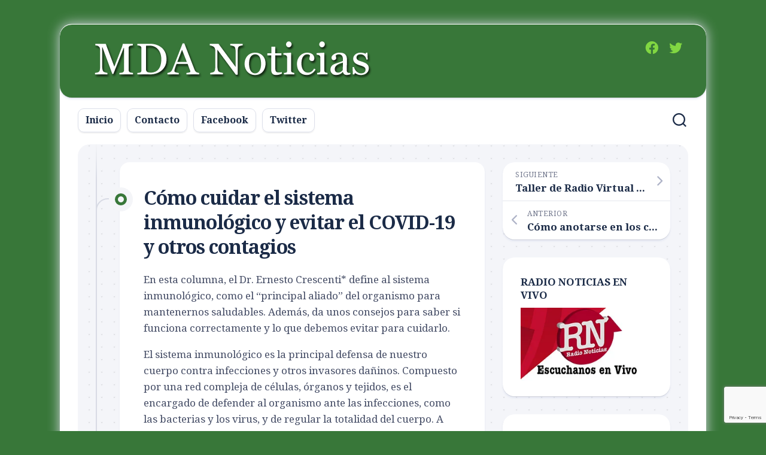

--- FILE ---
content_type: text/html; charset=UTF-8
request_url: https://mdanoticias.com.ar/2020/09/como-cuidar-el-sistema-inmunologico-y-evitar-el-covid-19-y-otros-contagios/
body_size: 20150
content:
<!DOCTYPE html> 
<html class="no-js" lang="es" prefix="og: https://ogp.me/ns#">

<head>
	<meta charset="UTF-8">
	<meta name="viewport" content="width=device-width, initial-scale=1.0">
	<link rel="profile" href="https://gmpg.org/xfn/11">
		
	<script>document.documentElement.className = document.documentElement.className.replace("no-js","js");</script>

<!-- Optimización para motores de búsqueda de Rank Math -  https://rankmath.com/ -->
<title>Cómo cuidar el sistema inmunológico y evitar el COVID-19 y otros contagios | MDA Noticias</title>
<meta name="description" content="En esta columna, el Dr. Ernesto Crescenti* define al sistema inmunológico, como el “principal aliado” del organismo para mantenernos saludables. Además, da unos consejos para saber si funciona correctamente y lo que debemos evitar para cuidarlo."/>
<meta name="robots" content="follow, index, max-snippet:-1, max-video-preview:-1, max-image-preview:large"/>
<link rel="canonical" href="https://mdanoticias.com.ar/2020/09/como-cuidar-el-sistema-inmunologico-y-evitar-el-covid-19-y-otros-contagios/" />
<meta property="og:locale" content="es_ES" />
<meta property="og:type" content="article" />
<meta property="og:title" content="Cómo cuidar el sistema inmunológico y evitar el COVID-19 y otros contagios | MDA Noticias" />
<meta property="og:description" content="En esta columna, el Dr. Ernesto Crescenti* define al sistema inmunológico, como el “principal aliado” del organismo para mantenernos saludables. Además, da unos consejos para saber si funciona correctamente y lo que debemos evitar para cuidarlo." />
<meta property="og:url" content="https://mdanoticias.com.ar/2020/09/como-cuidar-el-sistema-inmunologico-y-evitar-el-covid-19-y-otros-contagios/" />
<meta property="og:site_name" content="MDA Noticias" />
<meta property="article:publisher" content="https://www.facebook.com/MDANoticias" />
<meta property="article:tag" content="consejos" />
<meta property="article:tag" content="contagio" />
<meta property="article:tag" content="covid" />
<meta property="article:tag" content="enfermedades" />
<meta property="article:tag" content="sistema inmune" />
<meta property="article:section" content="Salud" />
<meta property="fb:admins" content="10151166518697268" />
<meta property="article:published_time" content="2020-09-24T18:00:00-03:00" />
<meta name="twitter:card" content="summary_large_image" />
<meta name="twitter:title" content="Cómo cuidar el sistema inmunológico y evitar el COVID-19 y otros contagios | MDA Noticias" />
<meta name="twitter:description" content="En esta columna, el Dr. Ernesto Crescenti* define al sistema inmunológico, como el “principal aliado” del organismo para mantenernos saludables. Además, da unos consejos para saber si funciona correctamente y lo que debemos evitar para cuidarlo." />
<meta name="twitter:site" content="@MDANoticias" />
<meta name="twitter:creator" content="@MDANoticias" />
<meta name="twitter:label1" content="Escrito por" />
<meta name="twitter:data1" content="MDA Noticias" />
<meta name="twitter:label2" content="Tiempo de lectura" />
<meta name="twitter:data2" content="3 minutos" />
<script type="application/ld+json" class="rank-math-schema">{"@context":"https://schema.org","@graph":[{"@type":["NewsMediaOrganization","Organization"],"@id":"https://mdanoticias.com.ar/#organization","name":"MDA Noticias","url":"https://mdanoticias.com.ar","sameAs":["https://www.facebook.com/MDANoticias","https://twitter.com/MDANoticias","https://www.youtube.com/user/mdanoticias"],"logo":{"@type":"ImageObject","@id":"https://mdanoticias.com.ar/#logo","url":"https://mdanoticias.com.ar/wp-content/uploads/2012/09/MDA-Logo.png","contentUrl":"https://mdanoticias.com.ar/wp-content/uploads/2012/09/MDA-Logo.png","caption":"MDA Noticias","inLanguage":"es","width":"496","height":"100"}},{"@type":"WebSite","@id":"https://mdanoticias.com.ar/#website","url":"https://mdanoticias.com.ar","name":"MDA Noticias","publisher":{"@id":"https://mdanoticias.com.ar/#organization"},"inLanguage":"es"},{"@type":"BreadcrumbList","@id":"https://mdanoticias.com.ar/2020/09/como-cuidar-el-sistema-inmunologico-y-evitar-el-covid-19-y-otros-contagios/#breadcrumb","itemListElement":[{"@type":"ListItem","position":"1","item":{"@id":"https://mdanoticias.com.ar","name":"Inicio"}},{"@type":"ListItem","position":"2","item":{"@id":"https://mdanoticias.com.ar/2020/09/como-cuidar-el-sistema-inmunologico-y-evitar-el-covid-19-y-otros-contagios/","name":"C\u00f3mo cuidar el sistema inmunol\u00f3gico y evitar el COVID-19 y otros contagios"}}]},{"@type":"WebPage","@id":"https://mdanoticias.com.ar/2020/09/como-cuidar-el-sistema-inmunologico-y-evitar-el-covid-19-y-otros-contagios/#webpage","url":"https://mdanoticias.com.ar/2020/09/como-cuidar-el-sistema-inmunologico-y-evitar-el-covid-19-y-otros-contagios/","name":"C\u00f3mo cuidar el sistema inmunol\u00f3gico y evitar el COVID-19 y otros contagios | MDA Noticias","datePublished":"2020-09-24T18:00:00-03:00","dateModified":"2020-09-24T18:00:00-03:00","isPartOf":{"@id":"https://mdanoticias.com.ar/#website"},"inLanguage":"es","breadcrumb":{"@id":"https://mdanoticias.com.ar/2020/09/como-cuidar-el-sistema-inmunologico-y-evitar-el-covid-19-y-otros-contagios/#breadcrumb"}},{"@type":"Person","@id":"https://mdanoticias.com.ar/2020/09/como-cuidar-el-sistema-inmunologico-y-evitar-el-covid-19-y-otros-contagios/#author","name":"MDA Noticias","image":{"@type":"ImageObject","@id":"https://secure.gravatar.com/avatar/7bb2f9da8bed6bf586054fe3c5f2c39b6f2a06a1e7656e1d9a77a9d85973819f?s=96&amp;d=blank&amp;r=g","url":"https://secure.gravatar.com/avatar/7bb2f9da8bed6bf586054fe3c5f2c39b6f2a06a1e7656e1d9a77a9d85973819f?s=96&amp;d=blank&amp;r=g","caption":"MDA Noticias","inLanguage":"es"},"worksFor":{"@id":"https://mdanoticias.com.ar/#organization"}},{"@type":"Article","headline":"C\u00f3mo cuidar el sistema inmunol\u00f3gico y evitar el COVID-19 y otros contagios | MDA Noticias","datePublished":"2020-09-24T18:00:00-03:00","dateModified":"2020-09-24T18:00:00-03:00","author":{"@id":"https://mdanoticias.com.ar/2020/09/como-cuidar-el-sistema-inmunologico-y-evitar-el-covid-19-y-otros-contagios/#author","name":"MDA Noticias"},"publisher":{"@id":"https://mdanoticias.com.ar/#organization"},"description":"En esta columna, el Dr. Ernesto Crescenti* define al sistema inmunol\u00f3gico, como el \u201cprincipal aliado\u201d del organismo para mantenernos saludables. Adem\u00e1s, da unos consejos para saber si funciona correctamente y lo que debemos evitar para cuidarlo.","name":"C\u00f3mo cuidar el sistema inmunol\u00f3gico y evitar el COVID-19 y otros contagios | MDA Noticias","@id":"https://mdanoticias.com.ar/2020/09/como-cuidar-el-sistema-inmunologico-y-evitar-el-covid-19-y-otros-contagios/#richSnippet","isPartOf":{"@id":"https://mdanoticias.com.ar/2020/09/como-cuidar-el-sistema-inmunologico-y-evitar-el-covid-19-y-otros-contagios/#webpage"},"inLanguage":"es","mainEntityOfPage":{"@id":"https://mdanoticias.com.ar/2020/09/como-cuidar-el-sistema-inmunologico-y-evitar-el-covid-19-y-otros-contagios/#webpage"}}]}</script>
<!-- /Plugin Rank Math WordPress SEO -->

<link rel='dns-prefetch' href='//fonts.googleapis.com' />
<link rel="alternate" type="application/rss+xml" title="MDA Noticias &raquo; Feed" href="https://mdanoticias.com.ar/feed/" />
<link rel="alternate" type="application/rss+xml" title="MDA Noticias &raquo; Feed de los comentarios" href="https://mdanoticias.com.ar/comments/feed/" />
<link rel="alternate" title="oEmbed (JSON)" type="application/json+oembed" href="https://mdanoticias.com.ar/wp-json/oembed/1.0/embed?url=https%3A%2F%2Fmdanoticias.com.ar%2F2020%2F09%2Fcomo-cuidar-el-sistema-inmunologico-y-evitar-el-covid-19-y-otros-contagios%2F" />
<link rel="alternate" title="oEmbed (XML)" type="text/xml+oembed" href="https://mdanoticias.com.ar/wp-json/oembed/1.0/embed?url=https%3A%2F%2Fmdanoticias.com.ar%2F2020%2F09%2Fcomo-cuidar-el-sistema-inmunologico-y-evitar-el-covid-19-y-otros-contagios%2F&#038;format=xml" />
<style id='wp-img-auto-sizes-contain-inline-css' type='text/css'>
img:is([sizes=auto i],[sizes^="auto," i]){contain-intrinsic-size:3000px 1500px}
/*# sourceURL=wp-img-auto-sizes-contain-inline-css */
</style>

<style id='wp-emoji-styles-inline-css' type='text/css'>

	img.wp-smiley, img.emoji {
		display: inline !important;
		border: none !important;
		box-shadow: none !important;
		height: 1em !important;
		width: 1em !important;
		margin: 0 0.07em !important;
		vertical-align: -0.1em !important;
		background: none !important;
		padding: 0 !important;
	}
/*# sourceURL=wp-emoji-styles-inline-css */
</style>
<link rel='stylesheet' id='wp-block-library-css' href='https://mdanoticias.com.ar/wp-includes/css/dist/block-library/style.min.css?ver=6.9' type='text/css' media='all' />
<style id='wp-block-list-inline-css' type='text/css'>
ol,ul{box-sizing:border-box}:root :where(.wp-block-list.has-background){padding:1.25em 2.375em}
/*# sourceURL=https://mdanoticias.com.ar/wp-includes/blocks/list/style.min.css */
</style>
<style id='wp-block-paragraph-inline-css' type='text/css'>
.is-small-text{font-size:.875em}.is-regular-text{font-size:1em}.is-large-text{font-size:2.25em}.is-larger-text{font-size:3em}.has-drop-cap:not(:focus):first-letter{float:left;font-size:8.4em;font-style:normal;font-weight:100;line-height:.68;margin:.05em .1em 0 0;text-transform:uppercase}body.rtl .has-drop-cap:not(:focus):first-letter{float:none;margin-left:.1em}p.has-drop-cap.has-background{overflow:hidden}:root :where(p.has-background){padding:1.25em 2.375em}:where(p.has-text-color:not(.has-link-color)) a{color:inherit}p.has-text-align-left[style*="writing-mode:vertical-lr"],p.has-text-align-right[style*="writing-mode:vertical-rl"]{rotate:180deg}
/*# sourceURL=https://mdanoticias.com.ar/wp-includes/blocks/paragraph/style.min.css */
</style>
<style id='global-styles-inline-css' type='text/css'>
:root{--wp--preset--aspect-ratio--square: 1;--wp--preset--aspect-ratio--4-3: 4/3;--wp--preset--aspect-ratio--3-4: 3/4;--wp--preset--aspect-ratio--3-2: 3/2;--wp--preset--aspect-ratio--2-3: 2/3;--wp--preset--aspect-ratio--16-9: 16/9;--wp--preset--aspect-ratio--9-16: 9/16;--wp--preset--color--black: #000000;--wp--preset--color--cyan-bluish-gray: #abb8c3;--wp--preset--color--white: #ffffff;--wp--preset--color--pale-pink: #f78da7;--wp--preset--color--vivid-red: #cf2e2e;--wp--preset--color--luminous-vivid-orange: #ff6900;--wp--preset--color--luminous-vivid-amber: #fcb900;--wp--preset--color--light-green-cyan: #7bdcb5;--wp--preset--color--vivid-green-cyan: #00d084;--wp--preset--color--pale-cyan-blue: #8ed1fc;--wp--preset--color--vivid-cyan-blue: #0693e3;--wp--preset--color--vivid-purple: #9b51e0;--wp--preset--gradient--vivid-cyan-blue-to-vivid-purple: linear-gradient(135deg,rgb(6,147,227) 0%,rgb(155,81,224) 100%);--wp--preset--gradient--light-green-cyan-to-vivid-green-cyan: linear-gradient(135deg,rgb(122,220,180) 0%,rgb(0,208,130) 100%);--wp--preset--gradient--luminous-vivid-amber-to-luminous-vivid-orange: linear-gradient(135deg,rgb(252,185,0) 0%,rgb(255,105,0) 100%);--wp--preset--gradient--luminous-vivid-orange-to-vivid-red: linear-gradient(135deg,rgb(255,105,0) 0%,rgb(207,46,46) 100%);--wp--preset--gradient--very-light-gray-to-cyan-bluish-gray: linear-gradient(135deg,rgb(238,238,238) 0%,rgb(169,184,195) 100%);--wp--preset--gradient--cool-to-warm-spectrum: linear-gradient(135deg,rgb(74,234,220) 0%,rgb(151,120,209) 20%,rgb(207,42,186) 40%,rgb(238,44,130) 60%,rgb(251,105,98) 80%,rgb(254,248,76) 100%);--wp--preset--gradient--blush-light-purple: linear-gradient(135deg,rgb(255,206,236) 0%,rgb(152,150,240) 100%);--wp--preset--gradient--blush-bordeaux: linear-gradient(135deg,rgb(254,205,165) 0%,rgb(254,45,45) 50%,rgb(107,0,62) 100%);--wp--preset--gradient--luminous-dusk: linear-gradient(135deg,rgb(255,203,112) 0%,rgb(199,81,192) 50%,rgb(65,88,208) 100%);--wp--preset--gradient--pale-ocean: linear-gradient(135deg,rgb(255,245,203) 0%,rgb(182,227,212) 50%,rgb(51,167,181) 100%);--wp--preset--gradient--electric-grass: linear-gradient(135deg,rgb(202,248,128) 0%,rgb(113,206,126) 100%);--wp--preset--gradient--midnight: linear-gradient(135deg,rgb(2,3,129) 0%,rgb(40,116,252) 100%);--wp--preset--font-size--small: 13px;--wp--preset--font-size--medium: 20px;--wp--preset--font-size--large: 36px;--wp--preset--font-size--x-large: 42px;--wp--preset--spacing--20: 0.44rem;--wp--preset--spacing--30: 0.67rem;--wp--preset--spacing--40: 1rem;--wp--preset--spacing--50: 1.5rem;--wp--preset--spacing--60: 2.25rem;--wp--preset--spacing--70: 3.38rem;--wp--preset--spacing--80: 5.06rem;--wp--preset--shadow--natural: 6px 6px 9px rgba(0, 0, 0, 0.2);--wp--preset--shadow--deep: 12px 12px 50px rgba(0, 0, 0, 0.4);--wp--preset--shadow--sharp: 6px 6px 0px rgba(0, 0, 0, 0.2);--wp--preset--shadow--outlined: 6px 6px 0px -3px rgb(255, 255, 255), 6px 6px rgb(0, 0, 0);--wp--preset--shadow--crisp: 6px 6px 0px rgb(0, 0, 0);}:where(.is-layout-flex){gap: 0.5em;}:where(.is-layout-grid){gap: 0.5em;}body .is-layout-flex{display: flex;}.is-layout-flex{flex-wrap: wrap;align-items: center;}.is-layout-flex > :is(*, div){margin: 0;}body .is-layout-grid{display: grid;}.is-layout-grid > :is(*, div){margin: 0;}:where(.wp-block-columns.is-layout-flex){gap: 2em;}:where(.wp-block-columns.is-layout-grid){gap: 2em;}:where(.wp-block-post-template.is-layout-flex){gap: 1.25em;}:where(.wp-block-post-template.is-layout-grid){gap: 1.25em;}.has-black-color{color: var(--wp--preset--color--black) !important;}.has-cyan-bluish-gray-color{color: var(--wp--preset--color--cyan-bluish-gray) !important;}.has-white-color{color: var(--wp--preset--color--white) !important;}.has-pale-pink-color{color: var(--wp--preset--color--pale-pink) !important;}.has-vivid-red-color{color: var(--wp--preset--color--vivid-red) !important;}.has-luminous-vivid-orange-color{color: var(--wp--preset--color--luminous-vivid-orange) !important;}.has-luminous-vivid-amber-color{color: var(--wp--preset--color--luminous-vivid-amber) !important;}.has-light-green-cyan-color{color: var(--wp--preset--color--light-green-cyan) !important;}.has-vivid-green-cyan-color{color: var(--wp--preset--color--vivid-green-cyan) !important;}.has-pale-cyan-blue-color{color: var(--wp--preset--color--pale-cyan-blue) !important;}.has-vivid-cyan-blue-color{color: var(--wp--preset--color--vivid-cyan-blue) !important;}.has-vivid-purple-color{color: var(--wp--preset--color--vivid-purple) !important;}.has-black-background-color{background-color: var(--wp--preset--color--black) !important;}.has-cyan-bluish-gray-background-color{background-color: var(--wp--preset--color--cyan-bluish-gray) !important;}.has-white-background-color{background-color: var(--wp--preset--color--white) !important;}.has-pale-pink-background-color{background-color: var(--wp--preset--color--pale-pink) !important;}.has-vivid-red-background-color{background-color: var(--wp--preset--color--vivid-red) !important;}.has-luminous-vivid-orange-background-color{background-color: var(--wp--preset--color--luminous-vivid-orange) !important;}.has-luminous-vivid-amber-background-color{background-color: var(--wp--preset--color--luminous-vivid-amber) !important;}.has-light-green-cyan-background-color{background-color: var(--wp--preset--color--light-green-cyan) !important;}.has-vivid-green-cyan-background-color{background-color: var(--wp--preset--color--vivid-green-cyan) !important;}.has-pale-cyan-blue-background-color{background-color: var(--wp--preset--color--pale-cyan-blue) !important;}.has-vivid-cyan-blue-background-color{background-color: var(--wp--preset--color--vivid-cyan-blue) !important;}.has-vivid-purple-background-color{background-color: var(--wp--preset--color--vivid-purple) !important;}.has-black-border-color{border-color: var(--wp--preset--color--black) !important;}.has-cyan-bluish-gray-border-color{border-color: var(--wp--preset--color--cyan-bluish-gray) !important;}.has-white-border-color{border-color: var(--wp--preset--color--white) !important;}.has-pale-pink-border-color{border-color: var(--wp--preset--color--pale-pink) !important;}.has-vivid-red-border-color{border-color: var(--wp--preset--color--vivid-red) !important;}.has-luminous-vivid-orange-border-color{border-color: var(--wp--preset--color--luminous-vivid-orange) !important;}.has-luminous-vivid-amber-border-color{border-color: var(--wp--preset--color--luminous-vivid-amber) !important;}.has-light-green-cyan-border-color{border-color: var(--wp--preset--color--light-green-cyan) !important;}.has-vivid-green-cyan-border-color{border-color: var(--wp--preset--color--vivid-green-cyan) !important;}.has-pale-cyan-blue-border-color{border-color: var(--wp--preset--color--pale-cyan-blue) !important;}.has-vivid-cyan-blue-border-color{border-color: var(--wp--preset--color--vivid-cyan-blue) !important;}.has-vivid-purple-border-color{border-color: var(--wp--preset--color--vivid-purple) !important;}.has-vivid-cyan-blue-to-vivid-purple-gradient-background{background: var(--wp--preset--gradient--vivid-cyan-blue-to-vivid-purple) !important;}.has-light-green-cyan-to-vivid-green-cyan-gradient-background{background: var(--wp--preset--gradient--light-green-cyan-to-vivid-green-cyan) !important;}.has-luminous-vivid-amber-to-luminous-vivid-orange-gradient-background{background: var(--wp--preset--gradient--luminous-vivid-amber-to-luminous-vivid-orange) !important;}.has-luminous-vivid-orange-to-vivid-red-gradient-background{background: var(--wp--preset--gradient--luminous-vivid-orange-to-vivid-red) !important;}.has-very-light-gray-to-cyan-bluish-gray-gradient-background{background: var(--wp--preset--gradient--very-light-gray-to-cyan-bluish-gray) !important;}.has-cool-to-warm-spectrum-gradient-background{background: var(--wp--preset--gradient--cool-to-warm-spectrum) !important;}.has-blush-light-purple-gradient-background{background: var(--wp--preset--gradient--blush-light-purple) !important;}.has-blush-bordeaux-gradient-background{background: var(--wp--preset--gradient--blush-bordeaux) !important;}.has-luminous-dusk-gradient-background{background: var(--wp--preset--gradient--luminous-dusk) !important;}.has-pale-ocean-gradient-background{background: var(--wp--preset--gradient--pale-ocean) !important;}.has-electric-grass-gradient-background{background: var(--wp--preset--gradient--electric-grass) !important;}.has-midnight-gradient-background{background: var(--wp--preset--gradient--midnight) !important;}.has-small-font-size{font-size: var(--wp--preset--font-size--small) !important;}.has-medium-font-size{font-size: var(--wp--preset--font-size--medium) !important;}.has-large-font-size{font-size: var(--wp--preset--font-size--large) !important;}.has-x-large-font-size{font-size: var(--wp--preset--font-size--x-large) !important;}
/*# sourceURL=global-styles-inline-css */
</style>

<style id='classic-theme-styles-inline-css' type='text/css'>
/*! This file is auto-generated */
.wp-block-button__link{color:#fff;background-color:#32373c;border-radius:9999px;box-shadow:none;text-decoration:none;padding:calc(.667em + 2px) calc(1.333em + 2px);font-size:1.125em}.wp-block-file__button{background:#32373c;color:#fff;text-decoration:none}
/*# sourceURL=/wp-includes/css/classic-themes.min.css */
</style>
<link rel='stylesheet' id='contact-form-7-css' href='https://mdanoticias.com.ar/wp-content/plugins/contact-form-7/includes/css/styles.css?ver=6.1.4' type='text/css' media='all' />
<link rel='stylesheet' id='parent-style-css' href='https://mdanoticias.com.ar/wp-content/themes/blogstream/style.css?ver=6.9' type='text/css' media='all' />
<link rel='stylesheet' id='child-style-css' href='https://mdanoticias.com.ar/wp-content/themes/blogstream-child/style.css?ver=1.0.0' type='text/css' media='all' />
<link rel='stylesheet' id='blogstream-style-css' href='https://mdanoticias.com.ar/wp-content/themes/blogstream-child/style.css?ver=6.9' type='text/css' media='all' />
<style id='blogstream-style-inline-css' type='text/css'>
body { font-family: "Droid Serif", serif; }

#header .social-links .social-tooltip:hover,
.entry-header .entry-title a:hover,
.entry-meta .entry-comments,
.entry-grid .entry-comments,
.entry-list .entry-comments,
.sidebar .post-nav li a:hover span,
.alx-tabs-nav li.active a,
.alx-tab li:hover .tab-item-title a,
.alx-tab li:hover .tab-item-comment a,
.alx-posts li:hover .post-item-title a,
.featured-item:hover .featured-item-title,
#theme-toggle i,
.card-header-title,
.mini-card-title a:hover,
.mini-card-category a { color: #387739; }

#profile,
.nav-menu:not(.mobile) .menu > li.current_page_item > span, 
.nav-menu:not(.mobile) .menu > li.current-menu-item > span, 
.nav-menu:not(.mobile) .menu > li.current-menu-ancestor > span, 
.nav-menu:not(.mobile) .menu > li.current-post-parent > span,
.entry-line-bullet,
.post-tags a:hover,
.slick-featured-nav .slick-prev,
.slick-featured-nav .slick-next,
.slick-featured-nav .slick-prev:hover,
.slick-featured-nav .slick-next:hover,
.slick-featured-nav .slick-prev:focus,
.slick-featured-nav .slick-next:focus,
.featured-item-content:before,
.card-articles:after,
.card-header:before,
#theme-toggle-btn:before { background-color: #387739; }

.slick-featured .slick-dots .slick-active button { border-color: #387739; }

#header,
.alx-tabs-nav li.active a { border-bottom-color: #387739; }
				
.site-title a, .site-description { color: #blank; }

/*# sourceURL=blogstream-style-inline-css */
</style>
<link rel='stylesheet' id='blogstream-responsive-css' href='https://mdanoticias.com.ar/wp-content/themes/blogstream/responsive.css?ver=6.9' type='text/css' media='all' />
<link rel='stylesheet' id='blogstream-font-awesome-css' href='https://mdanoticias.com.ar/wp-content/themes/blogstream/fonts/all.min.css?ver=6.9' type='text/css' media='all' />
<link rel='stylesheet' id='droid-serif-css' href='//fonts.googleapis.com/css?family=Droid+Serif%3A400%2C400italic%2C700&#038;ver=6.9' type='text/css' media='all' />
<script type="text/javascript" src="https://mdanoticias.com.ar/wp-includes/js/jquery/jquery.min.js?ver=3.7.1" id="jquery-core-js"></script>
<script type="text/javascript" src="https://mdanoticias.com.ar/wp-includes/js/jquery/jquery-migrate.min.js?ver=3.4.1" id="jquery-migrate-js"></script>
<script type="text/javascript" src="https://mdanoticias.com.ar/wp-content/themes/blogstream/js/slick.min.js?ver=6.9" id="blogstream-slick-js"></script>
<link rel="https://api.w.org/" href="https://mdanoticias.com.ar/wp-json/" /><link rel="alternate" title="JSON" type="application/json" href="https://mdanoticias.com.ar/wp-json/wp/v2/posts/63999" /><link rel="EditURI" type="application/rsd+xml" title="RSD" href="https://mdanoticias.com.ar/xmlrpc.php?rsd" />
<meta name="generator" content="WordPress 6.9" />
<link rel='shortlink' href='https://mdanoticias.com.ar/?p=63999' />

<!-- Global site tag (gtag.js) - Google Analytics -->
<script async src="https://www.googletagmanager.com/gtag/js?id=UA-33869520-1"></script>
<script>
  window.dataLayer = window.dataLayer || [];
  function gtag(){dataLayer.push(arguments);}
  gtag('js', new Date());

  gtag('config', 'UA-33869520-1');
</script>
	
	
	<!-- Global site tag (gtag.js) - Google Analytics -->
<script async src="https://www.googletagmanager.com/gtag/js?id=G-LTLW2Y09SF"></script>
<script>
  window.dataLayer = window.dataLayer || [];
  function gtag(){dataLayer.push(arguments);}
  gtag('js', new Date());

  gtag('config', 'G-LTLW2Y09SF');
</script>
	
<script async src="https://mowplayer.com/js/player/mG41IumWUR.js"></script>

    <noscript><style>.lazyload[data-src]{display:none !important;}</style></noscript><style>.lazyload{background-image:none !important;}.lazyload:before{background-image:none !important;}</style><style type="text/css" id="custom-background-css">
body.custom-background { background-color: #387739; }
</style>
	<style id="kirki-inline-styles"></style></head>

<body class="wp-singular post-template-default single single-post postid-63999 single-format-standard custom-background wp-custom-logo wp-theme-blogstream wp-child-theme-blogstream-child col-2cl full-width invert-dark-logo logged-out">



<a class="skip-link screen-reader-text" href="#page">Saltar al contenido</a>

<div id="wrapper">

	<div id="header-sticky">
		<header id="header" class="hide-on-scroll-down nav-menu-dropdown-left">

			<div class="pad group">

				<p class="site-title"><a href="https://mdanoticias.com.ar/" rel="home"><img src="[data-uri]" alt="MDA Noticias" data-src="https://mdanoticias.com.ar/wp-content/uploads/2012/09/MDA-Logo.png" decoding="async" class="lazyload" data-eio-rwidth="496" data-eio-rheight="100"><noscript><img src="https://mdanoticias.com.ar/wp-content/uploads/2012/09/MDA-Logo.png" alt="MDA Noticias" data-eio="l"></noscript></a></p>
								
									<ul class="social-links"><li><a rel="nofollow" class="social-tooltip" title="Facebook" href="https://www.facebook.com/MDANoticiasLaCosta" ><i class="fab fa-facebook" style="color: #81d742;"></i></a></li><li><a rel="nofollow" class="social-tooltip" title="Twitter" href="https://twitter.com/mdanoticias" ><i class="fab fa-twitter" style="color: #81d742;"></i></a></li></ul>								
			</div>
			
		</header><!--/#header-->
	</div><!--/#header-sticky-->

	<div id="header-bottom" class="group">
	
					<div id="wrap-nav-header" class="wrap-nav">
						<nav id="nav-header-nav" class="main-navigation nav-menu">
			<button class="menu-toggle" aria-controls="primary-menu" aria-expanded="false">
				<span class="screen-reader-text">Ampliar el menú</span><div class="menu-toggle-icon"><span></span><span></span><span></span></div>			</button>
			<div class="menu-menu-container"><ul id="nav-header" class="menu"><li id="menu-item-60695" class="menu-item menu-item-type-custom menu-item-object-custom menu-item-home menu-item-60695"><span class="menu-item-wrapper"><a href="http://mdanoticias.com.ar/">Inicio</a></span></li>
<li id="menu-item-22910" class="menu-item menu-item-type-post_type menu-item-object-page menu-item-22910"><span class="menu-item-wrapper"><a href="https://mdanoticias.com.ar/contacto/">Contacto</a></span></li>
<li id="menu-item-74041" class="menu-item menu-item-type-custom menu-item-object-custom menu-item-74041"><span class="menu-item-wrapper"><a href="https://www.facebook.com/MDANoticiasLaCosta/">Facebook</a></span></li>
<li id="menu-item-74042" class="menu-item menu-item-type-custom menu-item-object-custom menu-item-74042"><span class="menu-item-wrapper"><a href="https://twitter.com/mda_lacosta">Twitter</a></span></li>
</ul></div>		</nav>
					</div>
				
				
					<div class="search-trap-focus">
				<button class="toggle-search" data-target=".search-trap-focus">
					<svg class="svg-icon" id="svg-search" aria-hidden="true" role="img" focusable="false" xmlns="http://www.w3.org/2000/svg" width="23" height="23" viewBox="0 0 23 23"><path d="M38.710696,48.0601792 L43,52.3494831 L41.3494831,54 L37.0601792,49.710696 C35.2632422,51.1481185 32.9839107,52.0076499 30.5038249,52.0076499 C24.7027226,52.0076499 20,47.3049272 20,41.5038249 C20,35.7027226 24.7027226,31 30.5038249,31 C36.3049272,31 41.0076499,35.7027226 41.0076499,41.5038249 C41.0076499,43.9839107 40.1481185,46.2632422 38.710696,48.0601792 Z M36.3875844,47.1716785 C37.8030221,45.7026647 38.6734666,43.7048964 38.6734666,41.5038249 C38.6734666,36.9918565 35.0157934,33.3341833 30.5038249,33.3341833 C25.9918565,33.3341833 22.3341833,36.9918565 22.3341833,41.5038249 C22.3341833,46.0157934 25.9918565,49.6734666 30.5038249,49.6734666 C32.7048964,49.6734666 34.7026647,48.8030221 36.1716785,47.3875844 C36.2023931,47.347638 36.2360451,47.3092237 36.2726343,47.2726343 C36.3092237,47.2360451 36.347638,47.2023931 36.3875844,47.1716785 Z" transform="translate(-20 -31)"></path></svg>
					<svg class="svg-icon" id="svg-close" aria-hidden="true" role="img" focusable="false" xmlns="http://www.w3.org/2000/svg" width="23" height="23" viewBox="0 0 16 16"><polygon fill="" fill-rule="evenodd" points="6.852 7.649 .399 1.195 1.445 .149 7.899 6.602 14.352 .149 15.399 1.195 8.945 7.649 15.399 14.102 14.352 15.149 7.899 8.695 1.445 15.149 .399 14.102"></polygon></svg>
				</button>
				<div class="search-expand">
					<div class="search-expand-inner">
						<form method="get" class="searchform themeform" action="https://mdanoticias.com.ar/">
	<div>
		<input type="text" class="search" name="s" onblur="if(this.value=='')this.value='Para buscar, escriba y pulse enter';" onfocus="if(this.value=='Para buscar, escriba y pulse enter')this.value='';" value="Para buscar, escriba y pulse enter" />
	</div>
</form>					</div>
				</div>
			</div>
				
				
	</div><!--/#header-bottom-->

	<div id="wrapper-inner">

				
		

		
		<div class="container" id="page">
			<div class="container-inner">			
				<div class="main">
					<div class="main-inner group">

<div class="content">
	
	<div class="entry-wrap">
	
			<article id="post-63999" class="wrap-entry-line post-63999 post type-post status-publish format-standard hentry category-salud tag-consejos tag-contagio tag-covid tag-enfermedades tag-sistema-inmune">	
			
			<div class="entry-line">
				<div class="entry-line-inner">
					<div class="entry-line-bullet">
						<div class="entry-line-bullet-inner"></div>
					</div>
				</div>
			</div>
			
			<div class="post-wrapper entry-line-entry group">
				<header class="entry-header group">
					<h1 class="entry-title">Cómo cuidar el sistema inmunológico y evitar el COVID-19 y otros contagios</h1>
				</header>
				<div class="entry-media">
																				</div>
				<div class="entry-content">
					<div class="entry themeform">	
						
<p>En esta columna, el Dr. Ernesto Crescenti* define al sistema inmunológico, como el “principal aliado” del organismo para mantenernos saludables. Además, da unos consejos para saber si funciona correctamente y lo que debemos evitar para cuidarlo.</p>



<p>El sistema inmunológico es la principal defensa de nuestro cuerpo contra infecciones y otros invasores dañinos. Compuesto por una red compleja de células, órganos y tejidos, es el encargado de defender al organismo ante las infecciones, como las bacterias y los virus, y de regular la totalidad del cuerpo. A través de una reacción organizada, el cuerpo destruye los organismos infecciosos que lo invaden.</p>



<p>Si tener un sistema inmune comprometido nos hace más vulnerables al COVID-19 y otros virus, ¿tener un sistema fuerte nos brinda algún tipo de protección? La respuesta es diferente para cada paciente. Es posible que un sistema inmunitario saludable no evite que nos infectemos con el virus, pero diversos estudios demuestran que puede ayudar a algunos pacientes a recuperarse más rápido.</p>



<p>Por otra parte, es probable que una persona con un sistema inmunitario debilitado contraiga infecciones con mayor frecuencia que la mayoría de las personas, y estas enfermedades pueden ser más graves o más difíciles de tratar. Estas personas también pueden encontrarse lidiando con una infección que una persona con un sistema inmunitario más fuerte no contraería.</p>



<p>Es por ello que debemos estar atentos a todos los signos de alarma, colaborar en su cuidado y realizar la consultas médicas correspondientes. Algunas veces sentimos la necesidad de dormir sin despertador, de comer más fruta o de beber agua. De la misma manera hay dolores, molestias o ciertas infecciones que nos pueden estar hablando de cómo se encuentra nuestra salud. Si escuchamos estas señales a tiempo podremos brindarle los cuidados que necesita.</p>



<p>Señales de que nuestro sistema inmunológico está débil:</p>



<ul class="wp-block-list"><li>Sufrir infecciones frecuentes de orina, oído, riñón o estómago. Tener las encías siempre inflamadas. Pasar episodios de diarrea.</li><li>Inflamación de órganos internos como páncreas, hígado o bazo.</li><li>Tener resfríos y gripe muy a menudo.</li><li>Sufrir dolores de cabeza constantes y mareos.</li><li>Tener dolor muscular y articular sin razón aparente.</li><li>Sentirse cansados y agotados (no solo al hacer esfuerzos, sino a primera hora de la mañana).</li><li>Tener heridas, rozaduras o moretones que tardan en curarse.</li><li>Tomar un antibiótico durante varios días sin señales de mejora es también un indicador a tener en cuenta.</li></ul>



<p>La Alimentación</p>



<p>Un aliado fundamental en el fortalecimiento del sistema inmunológico es la alimentación, ya que la salud depende casi al 100% de lo que ingerimos. Por lo tanto, no solo hay que vigilar lo que comemos, sino también lo que no comemos y deberíamos incorporar a nuestra dieta si queremos llevar una vida sana. Entre los nutrientes que participan de forma directa en nuestro sistema inmunológico se destacan: las Vitaminas A, C y E, el Manganeso, el Beta-caroteno, el hierro, el zinc y el Selenio.</p>



<p>En general, este sistema hace un trabajo notable defendiéndonos contra los microorganismos que causan enfermedades. Pero a veces falla y debemos ayudarlo a restablecerse.</p>



<p>¿Qué es lo que NO debemos hacer cuando tenemos las defensas bajas?</p>



<ul class="wp-block-list"><li>Ignorar estas señales. Cuanto más tiempo pasemos sin hacer caso del estado de nuestro sistema inmunológico más tiempo sufriremos las consecuencias, que además pueden agravarse con el correr del tiempo.</li><li>Comer poco y mal porque nos notamos enfermos. El organismo necesita proteínas para fortalecer al sistema inmunológico y, si solo tomamos comidas muy ligeras, no lo ayudaremos a recuperarse.</li><li>Ingerir comida cruda, como carnes, pescados, salmón, algunos tipos de sushi, fiambre o embutidos, así como huevos sin cocinar. Esos alimentos pueden contener bacterias que pueden enfermar a nuestro sistema inmunológico.</li><li>Hacer mucho deporte. Por supuesto que el ejercicio es muy saludable y nos hace sentir bien, pero si nuestro sistema inmunológico está debilitado debemos frenar el entrenamiento, ya que el ejercicio en un estado de baja fortaleza puede minar aún más nuestras defensas.</li><li>Ponernos a dieta. Cuando tenemos una baja de defensas debemos evitar perder peso, porque si ya estamos débiles y bajamos la ingesta de calorías, lo único que haremos será empeorar aún más.</li><li>Dormir poco. El sueño es esencial para nuestra salud y en un estado de inmunodeficiencia, podemos perjudicar aún más las defensas si no nos dedicamos a descansar el tiempo que nos corresponde. Una persona necesita entre seis y ocho horas de sueño cada día.</li></ul>



<p>(*) Dr. Ernesto Crescenti (MN: 50.776), es médico, investigador y Director del “Instituto de Inmunooncología, “Dr. Ernesto J.V. Crescenti”. (InfoGEI)Jd</p>
												<div class="clear"></div>
						<p class="post-tags"><span>Etiquetas:</span> <a href="https://mdanoticias.com.ar/tag/consejos/" rel="tag">consejos</a><a href="https://mdanoticias.com.ar/tag/contagio/" rel="tag">contagio</a><a href="https://mdanoticias.com.ar/tag/covid/" rel="tag">covid</a><a href="https://mdanoticias.com.ar/tag/enfermedades/" rel="tag">enfermedades</a><a href="https://mdanoticias.com.ar/tag/sistema-inmune/" rel="tag">sistema inmune</a></p>												
					</div><!--/.entry-->
				</div>
				
			</div>
			
			<div class="entry-meta group">
				<div class="entry-meta-inner">
					<span class="posted-on">24 septiembre, 2020</span>
					<span class="byline">por <span class="author"><a href="https://mdanoticias.com.ar/author/mda-noticias-2/" title="Entradas de MDA Noticias" rel="author">MDA Noticias</a></span></span>
					<span class="entry-category"><a href="https://mdanoticias.com.ar/category/salud/" rel="category tag">Salud</a></span>
									</div>
			</div>
			
			<div class="post-wrapper entry-line-entry group">
				<div class="entry-footer group">

										
					
					

<h4 class="heading">
	<i class="fas fa-hand-point-right"></i>También te puede interesar...</h4>

<ul class="related-posts group">
	
		<li class="related">
		<article class="related-post">

			<div class="related-thumbnail">
				<a href="https://mdanoticias.com.ar/2021/05/como-actuar-ante-un-caso-sospechoso-un-contacto-estrecho-y-que-hacer-en-el-caso-de-aislamiento-preventivo/">
											<img width="518" height="292" src="https://mdanoticias.com.ar/wp-content/uploads/2021/05/covid-pandemia-salud.jpg" class="attachment-blogstream-medium size-blogstream-medium wp-post-image" alt="covid pandemia salud" decoding="async" fetchpriority="high" title="Cómo actuar ante un caso sospechoso, un contacto estrecho y qué hacer en el caso de aislamiento preventivo 1">																								</a>
			</div><!--/.post-thumbnail-->
			
			<div class="related-inner">
				
				<h4 class="related-title">
					<a href="https://mdanoticias.com.ar/2021/05/como-actuar-ante-un-caso-sospechoso-un-contacto-estrecho-y-que-hacer-en-el-caso-de-aislamiento-preventivo/" rel="bookmark">Cómo actuar ante un caso sospechoso, un contacto estrecho y qué hacer en el caso de aislamiento preventivo</a>
				</h4><!--/.post-title-->
			
			</div><!--/.related-inner-->

		</article>
	</li><!--/.related-->
		<li class="related">
		<article class="related-post">

			<div class="related-thumbnail">
				<a href="https://mdanoticias.com.ar/2020/08/los-costeros-podran-ir-al-cementerio-de-lavalle/">
											<img src="[data-uri]" alt="Los costeros podrán ir al cementerio de Lavalle" data-src="https://mdanoticias.com.ar/wp-content/themes/blogstream/img/thumb-medium.png" decoding="async" class="lazyload" data-eio-rwidth="520" data-eio-rheight="292" /><noscript><img src="https://mdanoticias.com.ar/wp-content/themes/blogstream/img/thumb-medium.png" alt="Los costeros podrán ir al cementerio de Lavalle" data-eio="l" /></noscript>
																								</a>
			</div><!--/.post-thumbnail-->
			
			<div class="related-inner">
				
				<h4 class="related-title">
					<a href="https://mdanoticias.com.ar/2020/08/los-costeros-podran-ir-al-cementerio-de-lavalle/" rel="bookmark">Los costeros podrán ir al cementerio de Lavalle</a>
				</h4><!--/.post-title-->
			
			</div><!--/.related-inner-->

		</article>
	</li><!--/.related-->
		<li class="related">
		<article class="related-post">

			<div class="related-thumbnail">
				<a href="https://mdanoticias.com.ar/2020/12/por-que-puede-darse-un-brote-de-contagios-de-covid-19-a-pesar-de-las-altas-temperaturas/">
											<img src="[data-uri]" alt="Por qué puede darse un brote de contagios de COVID-19 a pesar de las altas temperaturas" data-src="https://mdanoticias.com.ar/wp-content/themes/blogstream/img/thumb-medium.png" decoding="async" class="lazyload" data-eio-rwidth="520" data-eio-rheight="292" /><noscript><img src="https://mdanoticias.com.ar/wp-content/themes/blogstream/img/thumb-medium.png" alt="Por qué puede darse un brote de contagios de COVID-19 a pesar de las altas temperaturas" data-eio="l" /></noscript>
																								</a>
			</div><!--/.post-thumbnail-->
			
			<div class="related-inner">
				
				<h4 class="related-title">
					<a href="https://mdanoticias.com.ar/2020/12/por-que-puede-darse-un-brote-de-contagios-de-covid-19-a-pesar-de-las-altas-temperaturas/" rel="bookmark">Por qué puede darse un brote de contagios de COVID-19 a pesar de las altas temperaturas</a>
				</h4><!--/.post-title-->
			
			</div><!--/.related-inner-->

		</article>
	</li><!--/.related-->
		
</ul><!--/.post-related-->

					
										
				</div>
			</div>

		</article><!--/.post-->
		
	</div>
	
</div><!--/.content-->


	<div class="sidebar s1">

		<div class="sidebar-content">
		
						
				<ul class="post-nav group">
		<li class="next"><a href="https://mdanoticias.com.ar/2020/09/taller-de-radio-virtual-para-adultos-y-adultas-mayores-en-la-costa/" rel="next"><i class="fas fa-chevron-right"></i><strong>Siguiente</strong> <span>Taller de Radio Virtual para adultos y adultas mayores en La Costa</span></a></li>
		<li class="previous"><a href="https://mdanoticias.com.ar/2020/09/como-anotarse-en-los-creditos-para-comprar-motos-del-banco-nacion-2/" rel="prev"><i class="fas fa-chevron-left"></i><strong>Anterior</strong> <span>Cómo anotarse en los créditos para comprar motos del Banco Nación</span></a></li>
	</ul>

			<div id="media_image-4" class="widget widget_media_image"><h3 class="group"><span>RADIO NOTICIAS EN VIVO</span></h3><a href="http://mdanoticias.com.ar/rnw-en-vivo/"><img width="270" height="150" src="[data-uri]" class="image wp-image-46122  attachment-full size-full lazyload" alt="" style="max-width: 100%; height: auto;" decoding="async" data-src="https://mdanoticias.com.ar/wp-content/uploads/2018/04/RNW-V4-EscuchanosEnVivo.jpg" data-eio-rwidth="270" data-eio-rheight="150" /><noscript><img width="270" height="150" src="https://mdanoticias.com.ar/wp-content/uploads/2018/04/RNW-V4-EscuchanosEnVivo.jpg" class="image wp-image-46122  attachment-full size-full" alt="" style="max-width: 100%; height: auto;" decoding="async" data-eio="l" /></noscript></a></div><div id="media_image-5" class="widget widget_media_image"><h3 class="group"><span>Publicidad</span></h3><img width="600" height="600" src="[data-uri]" class="image wp-image-74510  attachment-full size-full lazyload" alt="" style="max-width: 100%; height: auto;" decoding="async"   data-src="https://mdanoticias.com.ar/wp-content/uploads/2023/04/Banner-Senado.jpg" data-srcset="https://mdanoticias.com.ar/wp-content/uploads/2023/04/Banner-Senado.jpg 600w, https://mdanoticias.com.ar/wp-content/uploads/2023/04/Banner-Senado-200x200.jpg 200w" data-sizes="auto" data-eio-rwidth="600" data-eio-rheight="600" /><noscript><img width="600" height="600" src="https://mdanoticias.com.ar/wp-content/uploads/2023/04/Banner-Senado.jpg" class="image wp-image-74510  attachment-full size-full" alt="" style="max-width: 100%; height: auto;" decoding="async" srcset="https://mdanoticias.com.ar/wp-content/uploads/2023/04/Banner-Senado.jpg 600w, https://mdanoticias.com.ar/wp-content/uploads/2023/04/Banner-Senado-200x200.jpg 200w" sizes="(max-width: 600px) 100vw, 600px" data-eio="l" /></noscript></div><div id="text-5" class="widget widget_text"><h3 class="group"><span>Medios</span></h3>			<div class="textwidget"><center>
<a href="https://diarionoticiasweb.com.ar/" target="_blank"><img src="[data-uri]" data-src="http://mdanoticias.com.ar/wp-content/uploads/2021/01/Web-DNW.jpg" decoding="async" class="lazyload" data-eio-rwidth="200" data-eio-rheight="70"><noscript><img src="http://mdanoticias.com.ar/wp-content/uploads/2021/01/Web-DNW.jpg" data-eio="l"></noscript></a>
<br><br>
<a href="https://www.radionoticiasweb.com.ar/" target="_blank"><img src="[data-uri]" data-src="http://mdanoticias.com.ar/wp-content/uploads/2018/04/Web-RadioNoticiasWeb-V4.jpg" decoding="async" class="lazyload" data-eio-rwidth="200" data-eio-rheight="70"><noscript><img src="http://mdanoticias.com.ar/wp-content/uploads/2018/04/Web-RadioNoticiasWeb-V4.jpg" data-eio="l"></noscript></a>
</center></div>
		</div><div id="search-4" class="widget widget_search"><form method="get" class="searchform themeform" action="https://mdanoticias.com.ar/">
	<div>
		<input type="text" class="search" name="s" onblur="if(this.value=='')this.value='Para buscar, escriba y pulse enter';" onfocus="if(this.value=='Para buscar, escriba y pulse enter')this.value='';" value="Para buscar, escriba y pulse enter" />
	</div>
</form></div><div id="archives-3" class="widget widget_archive"><h3 class="group"><span>Archivos</span></h3>		<label class="screen-reader-text" for="archives-dropdown-3">Archivos</label>
		<select id="archives-dropdown-3" name="archive-dropdown">
			
			<option value="">Elegir el mes</option>
				<option value='https://mdanoticias.com.ar/2026/01/'> enero 2026 </option>
	<option value='https://mdanoticias.com.ar/2025/12/'> diciembre 2025 </option>
	<option value='https://mdanoticias.com.ar/2025/11/'> noviembre 2025 </option>
	<option value='https://mdanoticias.com.ar/2025/10/'> octubre 2025 </option>
	<option value='https://mdanoticias.com.ar/2025/09/'> septiembre 2025 </option>
	<option value='https://mdanoticias.com.ar/2025/08/'> agosto 2025 </option>
	<option value='https://mdanoticias.com.ar/2025/07/'> julio 2025 </option>
	<option value='https://mdanoticias.com.ar/2025/06/'> junio 2025 </option>
	<option value='https://mdanoticias.com.ar/2025/05/'> mayo 2025 </option>
	<option value='https://mdanoticias.com.ar/2025/04/'> abril 2025 </option>
	<option value='https://mdanoticias.com.ar/2025/03/'> marzo 2025 </option>
	<option value='https://mdanoticias.com.ar/2025/02/'> febrero 2025 </option>
	<option value='https://mdanoticias.com.ar/2025/01/'> enero 2025 </option>
	<option value='https://mdanoticias.com.ar/2024/12/'> diciembre 2024 </option>
	<option value='https://mdanoticias.com.ar/2024/11/'> noviembre 2024 </option>
	<option value='https://mdanoticias.com.ar/2024/10/'> octubre 2024 </option>
	<option value='https://mdanoticias.com.ar/2024/09/'> septiembre 2024 </option>
	<option value='https://mdanoticias.com.ar/2024/08/'> agosto 2024 </option>
	<option value='https://mdanoticias.com.ar/2024/07/'> julio 2024 </option>
	<option value='https://mdanoticias.com.ar/2024/06/'> junio 2024 </option>
	<option value='https://mdanoticias.com.ar/2024/05/'> mayo 2024 </option>
	<option value='https://mdanoticias.com.ar/2024/04/'> abril 2024 </option>
	<option value='https://mdanoticias.com.ar/2024/03/'> marzo 2024 </option>
	<option value='https://mdanoticias.com.ar/2024/02/'> febrero 2024 </option>
	<option value='https://mdanoticias.com.ar/2024/01/'> enero 2024 </option>
	<option value='https://mdanoticias.com.ar/2023/12/'> diciembre 2023 </option>
	<option value='https://mdanoticias.com.ar/2023/11/'> noviembre 2023 </option>
	<option value='https://mdanoticias.com.ar/2023/10/'> octubre 2023 </option>
	<option value='https://mdanoticias.com.ar/2023/09/'> septiembre 2023 </option>
	<option value='https://mdanoticias.com.ar/2023/08/'> agosto 2023 </option>
	<option value='https://mdanoticias.com.ar/2023/07/'> julio 2023 </option>
	<option value='https://mdanoticias.com.ar/2023/06/'> junio 2023 </option>
	<option value='https://mdanoticias.com.ar/2023/05/'> mayo 2023 </option>
	<option value='https://mdanoticias.com.ar/2023/04/'> abril 2023 </option>
	<option value='https://mdanoticias.com.ar/2023/03/'> marzo 2023 </option>
	<option value='https://mdanoticias.com.ar/2023/02/'> febrero 2023 </option>
	<option value='https://mdanoticias.com.ar/2023/01/'> enero 2023 </option>
	<option value='https://mdanoticias.com.ar/2022/12/'> diciembre 2022 </option>
	<option value='https://mdanoticias.com.ar/2022/11/'> noviembre 2022 </option>
	<option value='https://mdanoticias.com.ar/2022/10/'> octubre 2022 </option>
	<option value='https://mdanoticias.com.ar/2022/09/'> septiembre 2022 </option>
	<option value='https://mdanoticias.com.ar/2022/08/'> agosto 2022 </option>
	<option value='https://mdanoticias.com.ar/2022/07/'> julio 2022 </option>
	<option value='https://mdanoticias.com.ar/2022/06/'> junio 2022 </option>
	<option value='https://mdanoticias.com.ar/2022/05/'> mayo 2022 </option>
	<option value='https://mdanoticias.com.ar/2022/04/'> abril 2022 </option>
	<option value='https://mdanoticias.com.ar/2022/03/'> marzo 2022 </option>
	<option value='https://mdanoticias.com.ar/2022/02/'> febrero 2022 </option>
	<option value='https://mdanoticias.com.ar/2022/01/'> enero 2022 </option>
	<option value='https://mdanoticias.com.ar/2021/12/'> diciembre 2021 </option>
	<option value='https://mdanoticias.com.ar/2021/11/'> noviembre 2021 </option>
	<option value='https://mdanoticias.com.ar/2021/10/'> octubre 2021 </option>
	<option value='https://mdanoticias.com.ar/2021/09/'> septiembre 2021 </option>
	<option value='https://mdanoticias.com.ar/2021/08/'> agosto 2021 </option>
	<option value='https://mdanoticias.com.ar/2021/07/'> julio 2021 </option>
	<option value='https://mdanoticias.com.ar/2021/06/'> junio 2021 </option>
	<option value='https://mdanoticias.com.ar/2021/05/'> mayo 2021 </option>
	<option value='https://mdanoticias.com.ar/2021/04/'> abril 2021 </option>
	<option value='https://mdanoticias.com.ar/2021/03/'> marzo 2021 </option>
	<option value='https://mdanoticias.com.ar/2021/02/'> febrero 2021 </option>
	<option value='https://mdanoticias.com.ar/2021/01/'> enero 2021 </option>
	<option value='https://mdanoticias.com.ar/2020/12/'> diciembre 2020 </option>
	<option value='https://mdanoticias.com.ar/2020/11/'> noviembre 2020 </option>
	<option value='https://mdanoticias.com.ar/2020/10/'> octubre 2020 </option>
	<option value='https://mdanoticias.com.ar/2020/09/'> septiembre 2020 </option>
	<option value='https://mdanoticias.com.ar/2020/08/'> agosto 2020 </option>
	<option value='https://mdanoticias.com.ar/2020/07/'> julio 2020 </option>
	<option value='https://mdanoticias.com.ar/2020/06/'> junio 2020 </option>
	<option value='https://mdanoticias.com.ar/2020/05/'> mayo 2020 </option>
	<option value='https://mdanoticias.com.ar/2020/04/'> abril 2020 </option>
	<option value='https://mdanoticias.com.ar/2020/03/'> marzo 2020 </option>
	<option value='https://mdanoticias.com.ar/2020/02/'> febrero 2020 </option>
	<option value='https://mdanoticias.com.ar/2020/01/'> enero 2020 </option>
	<option value='https://mdanoticias.com.ar/2019/12/'> diciembre 2019 </option>
	<option value='https://mdanoticias.com.ar/2019/11/'> noviembre 2019 </option>
	<option value='https://mdanoticias.com.ar/2019/10/'> octubre 2019 </option>
	<option value='https://mdanoticias.com.ar/2019/09/'> septiembre 2019 </option>
	<option value='https://mdanoticias.com.ar/2019/08/'> agosto 2019 </option>
	<option value='https://mdanoticias.com.ar/2019/07/'> julio 2019 </option>
	<option value='https://mdanoticias.com.ar/2019/06/'> junio 2019 </option>
	<option value='https://mdanoticias.com.ar/2019/05/'> mayo 2019 </option>
	<option value='https://mdanoticias.com.ar/2019/04/'> abril 2019 </option>
	<option value='https://mdanoticias.com.ar/2019/03/'> marzo 2019 </option>
	<option value='https://mdanoticias.com.ar/2019/02/'> febrero 2019 </option>
	<option value='https://mdanoticias.com.ar/2019/01/'> enero 2019 </option>
	<option value='https://mdanoticias.com.ar/2018/12/'> diciembre 2018 </option>
	<option value='https://mdanoticias.com.ar/2018/11/'> noviembre 2018 </option>
	<option value='https://mdanoticias.com.ar/2018/10/'> octubre 2018 </option>
	<option value='https://mdanoticias.com.ar/2018/09/'> septiembre 2018 </option>
	<option value='https://mdanoticias.com.ar/2018/08/'> agosto 2018 </option>
	<option value='https://mdanoticias.com.ar/2018/07/'> julio 2018 </option>
	<option value='https://mdanoticias.com.ar/2018/06/'> junio 2018 </option>
	<option value='https://mdanoticias.com.ar/2018/05/'> mayo 2018 </option>
	<option value='https://mdanoticias.com.ar/2018/04/'> abril 2018 </option>
	<option value='https://mdanoticias.com.ar/2018/03/'> marzo 2018 </option>
	<option value='https://mdanoticias.com.ar/2018/02/'> febrero 2018 </option>
	<option value='https://mdanoticias.com.ar/2018/01/'> enero 2018 </option>
	<option value='https://mdanoticias.com.ar/2017/12/'> diciembre 2017 </option>
	<option value='https://mdanoticias.com.ar/2017/11/'> noviembre 2017 </option>
	<option value='https://mdanoticias.com.ar/2017/10/'> octubre 2017 </option>
	<option value='https://mdanoticias.com.ar/2017/09/'> septiembre 2017 </option>
	<option value='https://mdanoticias.com.ar/2017/08/'> agosto 2017 </option>
	<option value='https://mdanoticias.com.ar/2017/07/'> julio 2017 </option>
	<option value='https://mdanoticias.com.ar/2017/06/'> junio 2017 </option>
	<option value='https://mdanoticias.com.ar/2017/05/'> mayo 2017 </option>
	<option value='https://mdanoticias.com.ar/2017/04/'> abril 2017 </option>
	<option value='https://mdanoticias.com.ar/2017/03/'> marzo 2017 </option>
	<option value='https://mdanoticias.com.ar/2017/02/'> febrero 2017 </option>
	<option value='https://mdanoticias.com.ar/2017/01/'> enero 2017 </option>
	<option value='https://mdanoticias.com.ar/2016/12/'> diciembre 2016 </option>
	<option value='https://mdanoticias.com.ar/2016/11/'> noviembre 2016 </option>
	<option value='https://mdanoticias.com.ar/2016/10/'> octubre 2016 </option>
	<option value='https://mdanoticias.com.ar/2016/09/'> septiembre 2016 </option>
	<option value='https://mdanoticias.com.ar/2016/08/'> agosto 2016 </option>
	<option value='https://mdanoticias.com.ar/2016/07/'> julio 2016 </option>
	<option value='https://mdanoticias.com.ar/2016/06/'> junio 2016 </option>
	<option value='https://mdanoticias.com.ar/2016/05/'> mayo 2016 </option>
	<option value='https://mdanoticias.com.ar/2016/04/'> abril 2016 </option>
	<option value='https://mdanoticias.com.ar/2016/03/'> marzo 2016 </option>
	<option value='https://mdanoticias.com.ar/2016/02/'> febrero 2016 </option>
	<option value='https://mdanoticias.com.ar/2016/01/'> enero 2016 </option>
	<option value='https://mdanoticias.com.ar/2015/12/'> diciembre 2015 </option>
	<option value='https://mdanoticias.com.ar/2015/11/'> noviembre 2015 </option>
	<option value='https://mdanoticias.com.ar/2015/10/'> octubre 2015 </option>
	<option value='https://mdanoticias.com.ar/2015/09/'> septiembre 2015 </option>
	<option value='https://mdanoticias.com.ar/2015/08/'> agosto 2015 </option>
	<option value='https://mdanoticias.com.ar/2015/07/'> julio 2015 </option>
	<option value='https://mdanoticias.com.ar/2015/06/'> junio 2015 </option>
	<option value='https://mdanoticias.com.ar/2015/05/'> mayo 2015 </option>
	<option value='https://mdanoticias.com.ar/2015/04/'> abril 2015 </option>
	<option value='https://mdanoticias.com.ar/2015/03/'> marzo 2015 </option>
	<option value='https://mdanoticias.com.ar/2015/02/'> febrero 2015 </option>
	<option value='https://mdanoticias.com.ar/2015/01/'> enero 2015 </option>
	<option value='https://mdanoticias.com.ar/2014/12/'> diciembre 2014 </option>
	<option value='https://mdanoticias.com.ar/2014/11/'> noviembre 2014 </option>
	<option value='https://mdanoticias.com.ar/2014/10/'> octubre 2014 </option>
	<option value='https://mdanoticias.com.ar/2014/09/'> septiembre 2014 </option>
	<option value='https://mdanoticias.com.ar/2014/08/'> agosto 2014 </option>
	<option value='https://mdanoticias.com.ar/2014/07/'> julio 2014 </option>
	<option value='https://mdanoticias.com.ar/2014/06/'> junio 2014 </option>
	<option value='https://mdanoticias.com.ar/2014/05/'> mayo 2014 </option>
	<option value='https://mdanoticias.com.ar/2014/04/'> abril 2014 </option>
	<option value='https://mdanoticias.com.ar/2014/03/'> marzo 2014 </option>
	<option value='https://mdanoticias.com.ar/2014/02/'> febrero 2014 </option>
	<option value='https://mdanoticias.com.ar/2014/01/'> enero 2014 </option>
	<option value='https://mdanoticias.com.ar/2013/12/'> diciembre 2013 </option>
	<option value='https://mdanoticias.com.ar/2013/11/'> noviembre 2013 </option>
	<option value='https://mdanoticias.com.ar/2013/10/'> octubre 2013 </option>
	<option value='https://mdanoticias.com.ar/2013/09/'> septiembre 2013 </option>
	<option value='https://mdanoticias.com.ar/2013/08/'> agosto 2013 </option>
	<option value='https://mdanoticias.com.ar/2013/07/'> julio 2013 </option>
	<option value='https://mdanoticias.com.ar/2013/06/'> junio 2013 </option>
	<option value='https://mdanoticias.com.ar/2013/05/'> mayo 2013 </option>
	<option value='https://mdanoticias.com.ar/2013/04/'> abril 2013 </option>
	<option value='https://mdanoticias.com.ar/2013/03/'> marzo 2013 </option>
	<option value='https://mdanoticias.com.ar/2013/02/'> febrero 2013 </option>
	<option value='https://mdanoticias.com.ar/2013/01/'> enero 2013 </option>
	<option value='https://mdanoticias.com.ar/2012/12/'> diciembre 2012 </option>
	<option value='https://mdanoticias.com.ar/2012/11/'> noviembre 2012 </option>
	<option value='https://mdanoticias.com.ar/2012/10/'> octubre 2012 </option>
	<option value='https://mdanoticias.com.ar/2012/09/'> septiembre 2012 </option>
	<option value='https://mdanoticias.com.ar/2012/08/'> agosto 2012 </option>
	<option value='https://mdanoticias.com.ar/2012/07/'> julio 2012 </option>
	<option value='https://mdanoticias.com.ar/2012/06/'> junio 2012 </option>
	<option value='https://mdanoticias.com.ar/2012/05/'> mayo 2012 </option>
	<option value='https://mdanoticias.com.ar/2012/04/'> abril 2012 </option>
	<option value='https://mdanoticias.com.ar/2012/03/'> marzo 2012 </option>
	<option value='https://mdanoticias.com.ar/2012/02/'> febrero 2012 </option>
	<option value='https://mdanoticias.com.ar/2012/01/'> enero 2012 </option>
	<option value='https://mdanoticias.com.ar/2011/12/'> diciembre 2011 </option>
	<option value='https://mdanoticias.com.ar/2011/11/'> noviembre 2011 </option>
	<option value='https://mdanoticias.com.ar/2011/10/'> octubre 2011 </option>
	<option value='https://mdanoticias.com.ar/2011/09/'> septiembre 2011 </option>
	<option value='https://mdanoticias.com.ar/2011/08/'> agosto 2011 </option>
	<option value='https://mdanoticias.com.ar/2011/07/'> julio 2011 </option>
	<option value='https://mdanoticias.com.ar/2011/06/'> junio 2011 </option>
	<option value='https://mdanoticias.com.ar/2011/05/'> mayo 2011 </option>
	<option value='https://mdanoticias.com.ar/2011/04/'> abril 2011 </option>
	<option value='https://mdanoticias.com.ar/2011/03/'> marzo 2011 </option>
	<option value='https://mdanoticias.com.ar/2011/02/'> febrero 2011 </option>
	<option value='https://mdanoticias.com.ar/2011/01/'> enero 2011 </option>
	<option value='https://mdanoticias.com.ar/2010/12/'> diciembre 2010 </option>
	<option value='https://mdanoticias.com.ar/2010/11/'> noviembre 2010 </option>
	<option value='https://mdanoticias.com.ar/2010/10/'> octubre 2010 </option>
	<option value='https://mdanoticias.com.ar/2010/09/'> septiembre 2010 </option>
	<option value='https://mdanoticias.com.ar/2010/08/'> agosto 2010 </option>
	<option value='https://mdanoticias.com.ar/2010/07/'> julio 2010 </option>
	<option value='https://mdanoticias.com.ar/2010/06/'> junio 2010 </option>
	<option value='https://mdanoticias.com.ar/2010/05/'> mayo 2010 </option>
	<option value='https://mdanoticias.com.ar/2010/04/'> abril 2010 </option>
	<option value='https://mdanoticias.com.ar/2010/03/'> marzo 2010 </option>
	<option value='https://mdanoticias.com.ar/2010/02/'> febrero 2010 </option>
	<option value='https://mdanoticias.com.ar/2010/01/'> enero 2010 </option>
	<option value='https://mdanoticias.com.ar/2009/12/'> diciembre 2009 </option>
	<option value='https://mdanoticias.com.ar/2009/11/'> noviembre 2009 </option>
	<option value='https://mdanoticias.com.ar/2009/10/'> octubre 2009 </option>
	<option value='https://mdanoticias.com.ar/2009/09/'> septiembre 2009 </option>
	<option value='https://mdanoticias.com.ar/2009/08/'> agosto 2009 </option>
	<option value='https://mdanoticias.com.ar/2009/07/'> julio 2009 </option>
	<option value='https://mdanoticias.com.ar/2009/06/'> junio 2009 </option>
	<option value='https://mdanoticias.com.ar/2009/05/'> mayo 2009 </option>
	<option value='https://mdanoticias.com.ar/2009/04/'> abril 2009 </option>
	<option value='https://mdanoticias.com.ar/2009/03/'> marzo 2009 </option>
	<option value='https://mdanoticias.com.ar/2009/02/'> febrero 2009 </option>
	<option value='https://mdanoticias.com.ar/2009/01/'> enero 2009 </option>
	<option value='https://mdanoticias.com.ar/2008/12/'> diciembre 2008 </option>
	<option value='https://mdanoticias.com.ar/2008/11/'> noviembre 2008 </option>
	<option value='https://mdanoticias.com.ar/2008/10/'> octubre 2008 </option>
	<option value='https://mdanoticias.com.ar/2008/09/'> septiembre 2008 </option>
	<option value='https://mdanoticias.com.ar/2008/08/'> agosto 2008 </option>
	<option value='https://mdanoticias.com.ar/2008/07/'> julio 2008 </option>
	<option value='https://mdanoticias.com.ar/2008/06/'> junio 2008 </option>
	<option value='https://mdanoticias.com.ar/2008/05/'> mayo 2008 </option>

		</select>

			<script type="text/javascript">
/* <![CDATA[ */

( ( dropdownId ) => {
	const dropdown = document.getElementById( dropdownId );
	function onSelectChange() {
		setTimeout( () => {
			if ( 'escape' === dropdown.dataset.lastkey ) {
				return;
			}
			if ( dropdown.value ) {
				document.location.href = dropdown.value;
			}
		}, 250 );
	}
	function onKeyUp( event ) {
		if ( 'Escape' === event.key ) {
			dropdown.dataset.lastkey = 'escape';
		} else {
			delete dropdown.dataset.lastkey;
		}
	}
	function onClick() {
		delete dropdown.dataset.lastkey;
	}
	dropdown.addEventListener( 'keyup', onKeyUp );
	dropdown.addEventListener( 'click', onClick );
	dropdown.addEventListener( 'change', onSelectChange );
})( "archives-dropdown-3" );

//# sourceURL=WP_Widget_Archives%3A%3Awidget
/* ]]> */
</script>
</div><div id="custom_html-2" class="widget_text widget widget_custom_html"><h3 class="group"><span>Contador</span></h3><div class="textwidget custom-html-widget"><center><!-- Histats.com  START  (standard)-->
<script type="text/javascript">document.write(unescape("%3Cscript src=%27http://s10.histats.com/js15.js%27 type=%27text/javascript%27%3E%3C/script%3E"));</script><script src="http://s10.histats.com/js15.js" type="text/javascript"></script>
<a href="http://www.histats.com" target="_blank" title="contador web"><script type="text/javascript">
try {Histats.start(1,2088431,4,1029,150,25,"00000010");
Histats.track_hits();} catch(err){};
</script></a>
<noscript>&lt;a href="http://www.histats.com" target="_blank"&gt;&lt;img  src="http://sstatic1.histats.com/0.gif?2088431&amp;101" alt="contador web" border="0"&gt;&lt;/a&gt;</noscript>
<!-- Histats.com  END  --></center></div></div>			
		</div><!--/.sidebar-content-->
		
	</div><!--/.sidebar-->
	

					</div><!--/.main-inner-->
					
				</div><!--/.main-->	
			</div><!--/.container-inner-->
		</div><!--/.container-->
		
		<footer id="footer">

							
						
						
			<div id="footer-bottom">
				
				<a id="back-to-top" href="#"><i class="fas fa-angle-up"></i></a>
					
				<div class="pad group">
					
					<div class="grid one-full">
						
												
						<div id="copyright">
															<p>Diseño Adaptador por Carla Molinari</p>
													</div><!--/#copyright-->
						
												<div id="credit">
							<p>Funciona con <a href="https://es.wordpress.org" rel="nofollow">WordPress</a>. Tema de <a href="http://alx.media" rel="nofollow">Alx</a>.</p>
						</div><!--/#credit-->
												
					</div>
					
					<div class="grid one-full">	
													<ul class="social-links"><li><a rel="nofollow" class="social-tooltip" title="Facebook" href="https://www.facebook.com/MDANoticiasLaCosta" ><i class="fab fa-facebook" style="color: #81d742;"></i></a></li><li><a rel="nofollow" class="social-tooltip" title="Twitter" href="https://twitter.com/mdanoticias" ><i class="fab fa-twitter" style="color: #81d742;"></i></a></li></ul>											</div>
				
				</div><!--/.pad-->

			</div><!--/#footer-bottom-->

		</footer><!--/#footer-->
	
	</div><!--/#wrapper-inner-->
</div><!--/#wrapper-->

<script type="speculationrules">
{"prefetch":[{"source":"document","where":{"and":[{"href_matches":"/*"},{"not":{"href_matches":["/wp-*.php","/wp-admin/*","/wp-content/uploads/*","/wp-content/*","/wp-content/plugins/*","/wp-content/themes/blogstream-child/*","/wp-content/themes/blogstream/*","/*\\?(.+)"]}},{"not":{"selector_matches":"a[rel~=\"nofollow\"]"}},{"not":{"selector_matches":".no-prefetch, .no-prefetch a"}}]},"eagerness":"conservative"}]}
</script>
       
<script data-cfasync="false" type="text/javascript" id="clever-core">
/* <![CDATA[ */
    (function (document, window) {
        var a, c = document.createElement("script"), f = window.frameElement;

        c.id = "CleverCoreLoader77021";
        c.src = "https://scripts.cleverwebserver.com/1489390f1e0e0f355a13f4c1233dd180.js";

        c.async = !0;
        c.type = "text/javascript";
        c.setAttribute("data-target", window.name || (f && f.getAttribute("id")));
        c.setAttribute("data-callback", "put-your-callback-function-here");
        c.setAttribute("data-callback-url-click", "put-your-click-macro-here");
        c.setAttribute("data-callback-url-view", "put-your-view-macro-here");
        

        try {
            a = parent.document.getElementsByTagName("script")[0] || document.getElementsByTagName("script")[0];
        } catch (e) {
            a = !1;
        }

        a || (a = document.getElementsByTagName("head")[0] || document.getElementsByTagName("body")[0]);
        a.parentNode.insertBefore(c, a);
    })(document, window);
/* ]]> */
</script>




    	<script>
	/(trident|msie)/i.test(navigator.userAgent)&&document.getElementById&&window.addEventListener&&window.addEventListener("hashchange",function(){var t,e=location.hash.substring(1);/^[A-z0-9_-]+$/.test(e)&&(t=document.getElementById(e))&&(/^(?:a|select|input|button|textarea)$/i.test(t.tagName)||(t.tabIndex=-1),t.focus())},!1);
	</script>
	<script type="text/javascript" id="eio-lazy-load-js-before">
/* <![CDATA[ */
var eio_lazy_vars = {"exactdn_domain":"","skip_autoscale":0,"bg_min_dpr":1.1,"threshold":0,"use_dpr":1};
//# sourceURL=eio-lazy-load-js-before
/* ]]> */
</script>
<script type="text/javascript" src="https://mdanoticias.com.ar/wp-content/plugins/ewww-image-optimizer/includes/lazysizes.min.js?ver=831" id="eio-lazy-load-js" async="async" data-wp-strategy="async"></script>
<script type="text/javascript" src="https://mdanoticias.com.ar/wp-includes/js/dist/hooks.min.js?ver=dd5603f07f9220ed27f1" id="wp-hooks-js"></script>
<script type="text/javascript" src="https://mdanoticias.com.ar/wp-includes/js/dist/i18n.min.js?ver=c26c3dc7bed366793375" id="wp-i18n-js"></script>
<script type="text/javascript" id="wp-i18n-js-after">
/* <![CDATA[ */
wp.i18n.setLocaleData( { 'text direction\u0004ltr': [ 'ltr' ] } );
//# sourceURL=wp-i18n-js-after
/* ]]> */
</script>
<script type="text/javascript" src="https://mdanoticias.com.ar/wp-content/plugins/contact-form-7/includes/swv/js/index.js?ver=6.1.4" id="swv-js"></script>
<script type="text/javascript" id="contact-form-7-js-translations">
/* <![CDATA[ */
( function( domain, translations ) {
	var localeData = translations.locale_data[ domain ] || translations.locale_data.messages;
	localeData[""].domain = domain;
	wp.i18n.setLocaleData( localeData, domain );
} )( "contact-form-7", {"translation-revision-date":"2025-12-01 15:45:40+0000","generator":"GlotPress\/4.0.3","domain":"messages","locale_data":{"messages":{"":{"domain":"messages","plural-forms":"nplurals=2; plural=n != 1;","lang":"es"},"This contact form is placed in the wrong place.":["Este formulario de contacto est\u00e1 situado en el lugar incorrecto."],"Error:":["Error:"]}},"comment":{"reference":"includes\/js\/index.js"}} );
//# sourceURL=contact-form-7-js-translations
/* ]]> */
</script>
<script type="text/javascript" id="contact-form-7-js-before">
/* <![CDATA[ */
var wpcf7 = {
    "api": {
        "root": "https:\/\/mdanoticias.com.ar\/wp-json\/",
        "namespace": "contact-form-7\/v1"
    },
    "cached": 1
};
//# sourceURL=contact-form-7-js-before
/* ]]> */
</script>
<script type="text/javascript" src="https://mdanoticias.com.ar/wp-content/plugins/contact-form-7/includes/js/index.js?ver=6.1.4" id="contact-form-7-js"></script>
<script type="text/javascript" src="https://mdanoticias.com.ar/wp-content/themes/blogstream/js/jquery.fitvids.js?ver=6.9" id="blogstream-fitvids-js"></script>
<script type="text/javascript" src="https://mdanoticias.com.ar/wp-content/themes/blogstream/js/jq-sticky-anything.min.js?ver=6.9" id="blogstream-jq-sticky-anything-js"></script>
<script type="text/javascript" src="https://mdanoticias.com.ar/wp-content/themes/blogstream/js/scripts.js?ver=6.9" id="blogstream-scripts-js"></script>
<script type="text/javascript" src="https://mdanoticias.com.ar/wp-includes/js/comment-reply.min.js?ver=6.9" id="comment-reply-js" async="async" data-wp-strategy="async" fetchpriority="low"></script>
<script type="text/javascript" src="https://mdanoticias.com.ar/wp-content/themes/blogstream/js/nav.js?ver=1732721256" id="blogstream-nav-script-js"></script>
<script type="text/javascript" src="https://www.google.com/recaptcha/api.js?render=6Ld4CzUaAAAAAPcGR1xEERwcfFl15vKP2IbFxnrC&amp;ver=3.0" id="google-recaptcha-js"></script>
<script type="text/javascript" src="https://mdanoticias.com.ar/wp-includes/js/dist/vendor/wp-polyfill.min.js?ver=3.15.0" id="wp-polyfill-js"></script>
<script type="text/javascript" id="wpcf7-recaptcha-js-before">
/* <![CDATA[ */
var wpcf7_recaptcha = {
    "sitekey": "6Ld4CzUaAAAAAPcGR1xEERwcfFl15vKP2IbFxnrC",
    "actions": {
        "homepage": "homepage",
        "contactform": "contactform"
    }
};
//# sourceURL=wpcf7-recaptcha-js-before
/* ]]> */
</script>
<script type="text/javascript" src="https://mdanoticias.com.ar/wp-content/plugins/contact-form-7/modules/recaptcha/index.js?ver=6.1.4" id="wpcf7-recaptcha-js"></script>
<script id="wp-emoji-settings" type="application/json">
{"baseUrl":"https://s.w.org/images/core/emoji/17.0.2/72x72/","ext":".png","svgUrl":"https://s.w.org/images/core/emoji/17.0.2/svg/","svgExt":".svg","source":{"concatemoji":"https://mdanoticias.com.ar/wp-includes/js/wp-emoji-release.min.js?ver=6.9"}}
</script>
<script type="module">
/* <![CDATA[ */
/*! This file is auto-generated */
const a=JSON.parse(document.getElementById("wp-emoji-settings").textContent),o=(window._wpemojiSettings=a,"wpEmojiSettingsSupports"),s=["flag","emoji"];function i(e){try{var t={supportTests:e,timestamp:(new Date).valueOf()};sessionStorage.setItem(o,JSON.stringify(t))}catch(e){}}function c(e,t,n){e.clearRect(0,0,e.canvas.width,e.canvas.height),e.fillText(t,0,0);t=new Uint32Array(e.getImageData(0,0,e.canvas.width,e.canvas.height).data);e.clearRect(0,0,e.canvas.width,e.canvas.height),e.fillText(n,0,0);const a=new Uint32Array(e.getImageData(0,0,e.canvas.width,e.canvas.height).data);return t.every((e,t)=>e===a[t])}function p(e,t){e.clearRect(0,0,e.canvas.width,e.canvas.height),e.fillText(t,0,0);var n=e.getImageData(16,16,1,1);for(let e=0;e<n.data.length;e++)if(0!==n.data[e])return!1;return!0}function u(e,t,n,a){switch(t){case"flag":return n(e,"\ud83c\udff3\ufe0f\u200d\u26a7\ufe0f","\ud83c\udff3\ufe0f\u200b\u26a7\ufe0f")?!1:!n(e,"\ud83c\udde8\ud83c\uddf6","\ud83c\udde8\u200b\ud83c\uddf6")&&!n(e,"\ud83c\udff4\udb40\udc67\udb40\udc62\udb40\udc65\udb40\udc6e\udb40\udc67\udb40\udc7f","\ud83c\udff4\u200b\udb40\udc67\u200b\udb40\udc62\u200b\udb40\udc65\u200b\udb40\udc6e\u200b\udb40\udc67\u200b\udb40\udc7f");case"emoji":return!a(e,"\ud83e\u1fac8")}return!1}function f(e,t,n,a){let r;const o=(r="undefined"!=typeof WorkerGlobalScope&&self instanceof WorkerGlobalScope?new OffscreenCanvas(300,150):document.createElement("canvas")).getContext("2d",{willReadFrequently:!0}),s=(o.textBaseline="top",o.font="600 32px Arial",{});return e.forEach(e=>{s[e]=t(o,e,n,a)}),s}function r(e){var t=document.createElement("script");t.src=e,t.defer=!0,document.head.appendChild(t)}a.supports={everything:!0,everythingExceptFlag:!0},new Promise(t=>{let n=function(){try{var e=JSON.parse(sessionStorage.getItem(o));if("object"==typeof e&&"number"==typeof e.timestamp&&(new Date).valueOf()<e.timestamp+604800&&"object"==typeof e.supportTests)return e.supportTests}catch(e){}return null}();if(!n){if("undefined"!=typeof Worker&&"undefined"!=typeof OffscreenCanvas&&"undefined"!=typeof URL&&URL.createObjectURL&&"undefined"!=typeof Blob)try{var e="postMessage("+f.toString()+"("+[JSON.stringify(s),u.toString(),c.toString(),p.toString()].join(",")+"));",a=new Blob([e],{type:"text/javascript"});const r=new Worker(URL.createObjectURL(a),{name:"wpTestEmojiSupports"});return void(r.onmessage=e=>{i(n=e.data),r.terminate(),t(n)})}catch(e){}i(n=f(s,u,c,p))}t(n)}).then(e=>{for(const n in e)a.supports[n]=e[n],a.supports.everything=a.supports.everything&&a.supports[n],"flag"!==n&&(a.supports.everythingExceptFlag=a.supports.everythingExceptFlag&&a.supports[n]);var t;a.supports.everythingExceptFlag=a.supports.everythingExceptFlag&&!a.supports.flag,a.supports.everything||((t=a.source||{}).concatemoji?r(t.concatemoji):t.wpemoji&&t.twemoji&&(r(t.twemoji),r(t.wpemoji)))});
//# sourceURL=https://mdanoticias.com.ar/wp-includes/js/wp-emoji-loader.min.js
/* ]]> */
</script>
</body>
</html>

<!-- Page cached by LiteSpeed Cache 7.7 on 2026-01-31 10:12:03 -->

--- FILE ---
content_type: text/html; charset=utf-8
request_url: https://www.google.com/recaptcha/api2/anchor?ar=1&k=6Ld4CzUaAAAAAPcGR1xEERwcfFl15vKP2IbFxnrC&co=aHR0cHM6Ly9tZGFub3RpY2lhcy5jb20uYXI6NDQz&hl=en&v=N67nZn4AqZkNcbeMu4prBgzg&size=invisible&anchor-ms=20000&execute-ms=30000&cb=aubypiczwpem
body_size: 48637
content:
<!DOCTYPE HTML><html dir="ltr" lang="en"><head><meta http-equiv="Content-Type" content="text/html; charset=UTF-8">
<meta http-equiv="X-UA-Compatible" content="IE=edge">
<title>reCAPTCHA</title>
<style type="text/css">
/* cyrillic-ext */
@font-face {
  font-family: 'Roboto';
  font-style: normal;
  font-weight: 400;
  font-stretch: 100%;
  src: url(//fonts.gstatic.com/s/roboto/v48/KFO7CnqEu92Fr1ME7kSn66aGLdTylUAMa3GUBHMdazTgWw.woff2) format('woff2');
  unicode-range: U+0460-052F, U+1C80-1C8A, U+20B4, U+2DE0-2DFF, U+A640-A69F, U+FE2E-FE2F;
}
/* cyrillic */
@font-face {
  font-family: 'Roboto';
  font-style: normal;
  font-weight: 400;
  font-stretch: 100%;
  src: url(//fonts.gstatic.com/s/roboto/v48/KFO7CnqEu92Fr1ME7kSn66aGLdTylUAMa3iUBHMdazTgWw.woff2) format('woff2');
  unicode-range: U+0301, U+0400-045F, U+0490-0491, U+04B0-04B1, U+2116;
}
/* greek-ext */
@font-face {
  font-family: 'Roboto';
  font-style: normal;
  font-weight: 400;
  font-stretch: 100%;
  src: url(//fonts.gstatic.com/s/roboto/v48/KFO7CnqEu92Fr1ME7kSn66aGLdTylUAMa3CUBHMdazTgWw.woff2) format('woff2');
  unicode-range: U+1F00-1FFF;
}
/* greek */
@font-face {
  font-family: 'Roboto';
  font-style: normal;
  font-weight: 400;
  font-stretch: 100%;
  src: url(//fonts.gstatic.com/s/roboto/v48/KFO7CnqEu92Fr1ME7kSn66aGLdTylUAMa3-UBHMdazTgWw.woff2) format('woff2');
  unicode-range: U+0370-0377, U+037A-037F, U+0384-038A, U+038C, U+038E-03A1, U+03A3-03FF;
}
/* math */
@font-face {
  font-family: 'Roboto';
  font-style: normal;
  font-weight: 400;
  font-stretch: 100%;
  src: url(//fonts.gstatic.com/s/roboto/v48/KFO7CnqEu92Fr1ME7kSn66aGLdTylUAMawCUBHMdazTgWw.woff2) format('woff2');
  unicode-range: U+0302-0303, U+0305, U+0307-0308, U+0310, U+0312, U+0315, U+031A, U+0326-0327, U+032C, U+032F-0330, U+0332-0333, U+0338, U+033A, U+0346, U+034D, U+0391-03A1, U+03A3-03A9, U+03B1-03C9, U+03D1, U+03D5-03D6, U+03F0-03F1, U+03F4-03F5, U+2016-2017, U+2034-2038, U+203C, U+2040, U+2043, U+2047, U+2050, U+2057, U+205F, U+2070-2071, U+2074-208E, U+2090-209C, U+20D0-20DC, U+20E1, U+20E5-20EF, U+2100-2112, U+2114-2115, U+2117-2121, U+2123-214F, U+2190, U+2192, U+2194-21AE, U+21B0-21E5, U+21F1-21F2, U+21F4-2211, U+2213-2214, U+2216-22FF, U+2308-230B, U+2310, U+2319, U+231C-2321, U+2336-237A, U+237C, U+2395, U+239B-23B7, U+23D0, U+23DC-23E1, U+2474-2475, U+25AF, U+25B3, U+25B7, U+25BD, U+25C1, U+25CA, U+25CC, U+25FB, U+266D-266F, U+27C0-27FF, U+2900-2AFF, U+2B0E-2B11, U+2B30-2B4C, U+2BFE, U+3030, U+FF5B, U+FF5D, U+1D400-1D7FF, U+1EE00-1EEFF;
}
/* symbols */
@font-face {
  font-family: 'Roboto';
  font-style: normal;
  font-weight: 400;
  font-stretch: 100%;
  src: url(//fonts.gstatic.com/s/roboto/v48/KFO7CnqEu92Fr1ME7kSn66aGLdTylUAMaxKUBHMdazTgWw.woff2) format('woff2');
  unicode-range: U+0001-000C, U+000E-001F, U+007F-009F, U+20DD-20E0, U+20E2-20E4, U+2150-218F, U+2190, U+2192, U+2194-2199, U+21AF, U+21E6-21F0, U+21F3, U+2218-2219, U+2299, U+22C4-22C6, U+2300-243F, U+2440-244A, U+2460-24FF, U+25A0-27BF, U+2800-28FF, U+2921-2922, U+2981, U+29BF, U+29EB, U+2B00-2BFF, U+4DC0-4DFF, U+FFF9-FFFB, U+10140-1018E, U+10190-1019C, U+101A0, U+101D0-101FD, U+102E0-102FB, U+10E60-10E7E, U+1D2C0-1D2D3, U+1D2E0-1D37F, U+1F000-1F0FF, U+1F100-1F1AD, U+1F1E6-1F1FF, U+1F30D-1F30F, U+1F315, U+1F31C, U+1F31E, U+1F320-1F32C, U+1F336, U+1F378, U+1F37D, U+1F382, U+1F393-1F39F, U+1F3A7-1F3A8, U+1F3AC-1F3AF, U+1F3C2, U+1F3C4-1F3C6, U+1F3CA-1F3CE, U+1F3D4-1F3E0, U+1F3ED, U+1F3F1-1F3F3, U+1F3F5-1F3F7, U+1F408, U+1F415, U+1F41F, U+1F426, U+1F43F, U+1F441-1F442, U+1F444, U+1F446-1F449, U+1F44C-1F44E, U+1F453, U+1F46A, U+1F47D, U+1F4A3, U+1F4B0, U+1F4B3, U+1F4B9, U+1F4BB, U+1F4BF, U+1F4C8-1F4CB, U+1F4D6, U+1F4DA, U+1F4DF, U+1F4E3-1F4E6, U+1F4EA-1F4ED, U+1F4F7, U+1F4F9-1F4FB, U+1F4FD-1F4FE, U+1F503, U+1F507-1F50B, U+1F50D, U+1F512-1F513, U+1F53E-1F54A, U+1F54F-1F5FA, U+1F610, U+1F650-1F67F, U+1F687, U+1F68D, U+1F691, U+1F694, U+1F698, U+1F6AD, U+1F6B2, U+1F6B9-1F6BA, U+1F6BC, U+1F6C6-1F6CF, U+1F6D3-1F6D7, U+1F6E0-1F6EA, U+1F6F0-1F6F3, U+1F6F7-1F6FC, U+1F700-1F7FF, U+1F800-1F80B, U+1F810-1F847, U+1F850-1F859, U+1F860-1F887, U+1F890-1F8AD, U+1F8B0-1F8BB, U+1F8C0-1F8C1, U+1F900-1F90B, U+1F93B, U+1F946, U+1F984, U+1F996, U+1F9E9, U+1FA00-1FA6F, U+1FA70-1FA7C, U+1FA80-1FA89, U+1FA8F-1FAC6, U+1FACE-1FADC, U+1FADF-1FAE9, U+1FAF0-1FAF8, U+1FB00-1FBFF;
}
/* vietnamese */
@font-face {
  font-family: 'Roboto';
  font-style: normal;
  font-weight: 400;
  font-stretch: 100%;
  src: url(//fonts.gstatic.com/s/roboto/v48/KFO7CnqEu92Fr1ME7kSn66aGLdTylUAMa3OUBHMdazTgWw.woff2) format('woff2');
  unicode-range: U+0102-0103, U+0110-0111, U+0128-0129, U+0168-0169, U+01A0-01A1, U+01AF-01B0, U+0300-0301, U+0303-0304, U+0308-0309, U+0323, U+0329, U+1EA0-1EF9, U+20AB;
}
/* latin-ext */
@font-face {
  font-family: 'Roboto';
  font-style: normal;
  font-weight: 400;
  font-stretch: 100%;
  src: url(//fonts.gstatic.com/s/roboto/v48/KFO7CnqEu92Fr1ME7kSn66aGLdTylUAMa3KUBHMdazTgWw.woff2) format('woff2');
  unicode-range: U+0100-02BA, U+02BD-02C5, U+02C7-02CC, U+02CE-02D7, U+02DD-02FF, U+0304, U+0308, U+0329, U+1D00-1DBF, U+1E00-1E9F, U+1EF2-1EFF, U+2020, U+20A0-20AB, U+20AD-20C0, U+2113, U+2C60-2C7F, U+A720-A7FF;
}
/* latin */
@font-face {
  font-family: 'Roboto';
  font-style: normal;
  font-weight: 400;
  font-stretch: 100%;
  src: url(//fonts.gstatic.com/s/roboto/v48/KFO7CnqEu92Fr1ME7kSn66aGLdTylUAMa3yUBHMdazQ.woff2) format('woff2');
  unicode-range: U+0000-00FF, U+0131, U+0152-0153, U+02BB-02BC, U+02C6, U+02DA, U+02DC, U+0304, U+0308, U+0329, U+2000-206F, U+20AC, U+2122, U+2191, U+2193, U+2212, U+2215, U+FEFF, U+FFFD;
}
/* cyrillic-ext */
@font-face {
  font-family: 'Roboto';
  font-style: normal;
  font-weight: 500;
  font-stretch: 100%;
  src: url(//fonts.gstatic.com/s/roboto/v48/KFO7CnqEu92Fr1ME7kSn66aGLdTylUAMa3GUBHMdazTgWw.woff2) format('woff2');
  unicode-range: U+0460-052F, U+1C80-1C8A, U+20B4, U+2DE0-2DFF, U+A640-A69F, U+FE2E-FE2F;
}
/* cyrillic */
@font-face {
  font-family: 'Roboto';
  font-style: normal;
  font-weight: 500;
  font-stretch: 100%;
  src: url(//fonts.gstatic.com/s/roboto/v48/KFO7CnqEu92Fr1ME7kSn66aGLdTylUAMa3iUBHMdazTgWw.woff2) format('woff2');
  unicode-range: U+0301, U+0400-045F, U+0490-0491, U+04B0-04B1, U+2116;
}
/* greek-ext */
@font-face {
  font-family: 'Roboto';
  font-style: normal;
  font-weight: 500;
  font-stretch: 100%;
  src: url(//fonts.gstatic.com/s/roboto/v48/KFO7CnqEu92Fr1ME7kSn66aGLdTylUAMa3CUBHMdazTgWw.woff2) format('woff2');
  unicode-range: U+1F00-1FFF;
}
/* greek */
@font-face {
  font-family: 'Roboto';
  font-style: normal;
  font-weight: 500;
  font-stretch: 100%;
  src: url(//fonts.gstatic.com/s/roboto/v48/KFO7CnqEu92Fr1ME7kSn66aGLdTylUAMa3-UBHMdazTgWw.woff2) format('woff2');
  unicode-range: U+0370-0377, U+037A-037F, U+0384-038A, U+038C, U+038E-03A1, U+03A3-03FF;
}
/* math */
@font-face {
  font-family: 'Roboto';
  font-style: normal;
  font-weight: 500;
  font-stretch: 100%;
  src: url(//fonts.gstatic.com/s/roboto/v48/KFO7CnqEu92Fr1ME7kSn66aGLdTylUAMawCUBHMdazTgWw.woff2) format('woff2');
  unicode-range: U+0302-0303, U+0305, U+0307-0308, U+0310, U+0312, U+0315, U+031A, U+0326-0327, U+032C, U+032F-0330, U+0332-0333, U+0338, U+033A, U+0346, U+034D, U+0391-03A1, U+03A3-03A9, U+03B1-03C9, U+03D1, U+03D5-03D6, U+03F0-03F1, U+03F4-03F5, U+2016-2017, U+2034-2038, U+203C, U+2040, U+2043, U+2047, U+2050, U+2057, U+205F, U+2070-2071, U+2074-208E, U+2090-209C, U+20D0-20DC, U+20E1, U+20E5-20EF, U+2100-2112, U+2114-2115, U+2117-2121, U+2123-214F, U+2190, U+2192, U+2194-21AE, U+21B0-21E5, U+21F1-21F2, U+21F4-2211, U+2213-2214, U+2216-22FF, U+2308-230B, U+2310, U+2319, U+231C-2321, U+2336-237A, U+237C, U+2395, U+239B-23B7, U+23D0, U+23DC-23E1, U+2474-2475, U+25AF, U+25B3, U+25B7, U+25BD, U+25C1, U+25CA, U+25CC, U+25FB, U+266D-266F, U+27C0-27FF, U+2900-2AFF, U+2B0E-2B11, U+2B30-2B4C, U+2BFE, U+3030, U+FF5B, U+FF5D, U+1D400-1D7FF, U+1EE00-1EEFF;
}
/* symbols */
@font-face {
  font-family: 'Roboto';
  font-style: normal;
  font-weight: 500;
  font-stretch: 100%;
  src: url(//fonts.gstatic.com/s/roboto/v48/KFO7CnqEu92Fr1ME7kSn66aGLdTylUAMaxKUBHMdazTgWw.woff2) format('woff2');
  unicode-range: U+0001-000C, U+000E-001F, U+007F-009F, U+20DD-20E0, U+20E2-20E4, U+2150-218F, U+2190, U+2192, U+2194-2199, U+21AF, U+21E6-21F0, U+21F3, U+2218-2219, U+2299, U+22C4-22C6, U+2300-243F, U+2440-244A, U+2460-24FF, U+25A0-27BF, U+2800-28FF, U+2921-2922, U+2981, U+29BF, U+29EB, U+2B00-2BFF, U+4DC0-4DFF, U+FFF9-FFFB, U+10140-1018E, U+10190-1019C, U+101A0, U+101D0-101FD, U+102E0-102FB, U+10E60-10E7E, U+1D2C0-1D2D3, U+1D2E0-1D37F, U+1F000-1F0FF, U+1F100-1F1AD, U+1F1E6-1F1FF, U+1F30D-1F30F, U+1F315, U+1F31C, U+1F31E, U+1F320-1F32C, U+1F336, U+1F378, U+1F37D, U+1F382, U+1F393-1F39F, U+1F3A7-1F3A8, U+1F3AC-1F3AF, U+1F3C2, U+1F3C4-1F3C6, U+1F3CA-1F3CE, U+1F3D4-1F3E0, U+1F3ED, U+1F3F1-1F3F3, U+1F3F5-1F3F7, U+1F408, U+1F415, U+1F41F, U+1F426, U+1F43F, U+1F441-1F442, U+1F444, U+1F446-1F449, U+1F44C-1F44E, U+1F453, U+1F46A, U+1F47D, U+1F4A3, U+1F4B0, U+1F4B3, U+1F4B9, U+1F4BB, U+1F4BF, U+1F4C8-1F4CB, U+1F4D6, U+1F4DA, U+1F4DF, U+1F4E3-1F4E6, U+1F4EA-1F4ED, U+1F4F7, U+1F4F9-1F4FB, U+1F4FD-1F4FE, U+1F503, U+1F507-1F50B, U+1F50D, U+1F512-1F513, U+1F53E-1F54A, U+1F54F-1F5FA, U+1F610, U+1F650-1F67F, U+1F687, U+1F68D, U+1F691, U+1F694, U+1F698, U+1F6AD, U+1F6B2, U+1F6B9-1F6BA, U+1F6BC, U+1F6C6-1F6CF, U+1F6D3-1F6D7, U+1F6E0-1F6EA, U+1F6F0-1F6F3, U+1F6F7-1F6FC, U+1F700-1F7FF, U+1F800-1F80B, U+1F810-1F847, U+1F850-1F859, U+1F860-1F887, U+1F890-1F8AD, U+1F8B0-1F8BB, U+1F8C0-1F8C1, U+1F900-1F90B, U+1F93B, U+1F946, U+1F984, U+1F996, U+1F9E9, U+1FA00-1FA6F, U+1FA70-1FA7C, U+1FA80-1FA89, U+1FA8F-1FAC6, U+1FACE-1FADC, U+1FADF-1FAE9, U+1FAF0-1FAF8, U+1FB00-1FBFF;
}
/* vietnamese */
@font-face {
  font-family: 'Roboto';
  font-style: normal;
  font-weight: 500;
  font-stretch: 100%;
  src: url(//fonts.gstatic.com/s/roboto/v48/KFO7CnqEu92Fr1ME7kSn66aGLdTylUAMa3OUBHMdazTgWw.woff2) format('woff2');
  unicode-range: U+0102-0103, U+0110-0111, U+0128-0129, U+0168-0169, U+01A0-01A1, U+01AF-01B0, U+0300-0301, U+0303-0304, U+0308-0309, U+0323, U+0329, U+1EA0-1EF9, U+20AB;
}
/* latin-ext */
@font-face {
  font-family: 'Roboto';
  font-style: normal;
  font-weight: 500;
  font-stretch: 100%;
  src: url(//fonts.gstatic.com/s/roboto/v48/KFO7CnqEu92Fr1ME7kSn66aGLdTylUAMa3KUBHMdazTgWw.woff2) format('woff2');
  unicode-range: U+0100-02BA, U+02BD-02C5, U+02C7-02CC, U+02CE-02D7, U+02DD-02FF, U+0304, U+0308, U+0329, U+1D00-1DBF, U+1E00-1E9F, U+1EF2-1EFF, U+2020, U+20A0-20AB, U+20AD-20C0, U+2113, U+2C60-2C7F, U+A720-A7FF;
}
/* latin */
@font-face {
  font-family: 'Roboto';
  font-style: normal;
  font-weight: 500;
  font-stretch: 100%;
  src: url(//fonts.gstatic.com/s/roboto/v48/KFO7CnqEu92Fr1ME7kSn66aGLdTylUAMa3yUBHMdazQ.woff2) format('woff2');
  unicode-range: U+0000-00FF, U+0131, U+0152-0153, U+02BB-02BC, U+02C6, U+02DA, U+02DC, U+0304, U+0308, U+0329, U+2000-206F, U+20AC, U+2122, U+2191, U+2193, U+2212, U+2215, U+FEFF, U+FFFD;
}
/* cyrillic-ext */
@font-face {
  font-family: 'Roboto';
  font-style: normal;
  font-weight: 900;
  font-stretch: 100%;
  src: url(//fonts.gstatic.com/s/roboto/v48/KFO7CnqEu92Fr1ME7kSn66aGLdTylUAMa3GUBHMdazTgWw.woff2) format('woff2');
  unicode-range: U+0460-052F, U+1C80-1C8A, U+20B4, U+2DE0-2DFF, U+A640-A69F, U+FE2E-FE2F;
}
/* cyrillic */
@font-face {
  font-family: 'Roboto';
  font-style: normal;
  font-weight: 900;
  font-stretch: 100%;
  src: url(//fonts.gstatic.com/s/roboto/v48/KFO7CnqEu92Fr1ME7kSn66aGLdTylUAMa3iUBHMdazTgWw.woff2) format('woff2');
  unicode-range: U+0301, U+0400-045F, U+0490-0491, U+04B0-04B1, U+2116;
}
/* greek-ext */
@font-face {
  font-family: 'Roboto';
  font-style: normal;
  font-weight: 900;
  font-stretch: 100%;
  src: url(//fonts.gstatic.com/s/roboto/v48/KFO7CnqEu92Fr1ME7kSn66aGLdTylUAMa3CUBHMdazTgWw.woff2) format('woff2');
  unicode-range: U+1F00-1FFF;
}
/* greek */
@font-face {
  font-family: 'Roboto';
  font-style: normal;
  font-weight: 900;
  font-stretch: 100%;
  src: url(//fonts.gstatic.com/s/roboto/v48/KFO7CnqEu92Fr1ME7kSn66aGLdTylUAMa3-UBHMdazTgWw.woff2) format('woff2');
  unicode-range: U+0370-0377, U+037A-037F, U+0384-038A, U+038C, U+038E-03A1, U+03A3-03FF;
}
/* math */
@font-face {
  font-family: 'Roboto';
  font-style: normal;
  font-weight: 900;
  font-stretch: 100%;
  src: url(//fonts.gstatic.com/s/roboto/v48/KFO7CnqEu92Fr1ME7kSn66aGLdTylUAMawCUBHMdazTgWw.woff2) format('woff2');
  unicode-range: U+0302-0303, U+0305, U+0307-0308, U+0310, U+0312, U+0315, U+031A, U+0326-0327, U+032C, U+032F-0330, U+0332-0333, U+0338, U+033A, U+0346, U+034D, U+0391-03A1, U+03A3-03A9, U+03B1-03C9, U+03D1, U+03D5-03D6, U+03F0-03F1, U+03F4-03F5, U+2016-2017, U+2034-2038, U+203C, U+2040, U+2043, U+2047, U+2050, U+2057, U+205F, U+2070-2071, U+2074-208E, U+2090-209C, U+20D0-20DC, U+20E1, U+20E5-20EF, U+2100-2112, U+2114-2115, U+2117-2121, U+2123-214F, U+2190, U+2192, U+2194-21AE, U+21B0-21E5, U+21F1-21F2, U+21F4-2211, U+2213-2214, U+2216-22FF, U+2308-230B, U+2310, U+2319, U+231C-2321, U+2336-237A, U+237C, U+2395, U+239B-23B7, U+23D0, U+23DC-23E1, U+2474-2475, U+25AF, U+25B3, U+25B7, U+25BD, U+25C1, U+25CA, U+25CC, U+25FB, U+266D-266F, U+27C0-27FF, U+2900-2AFF, U+2B0E-2B11, U+2B30-2B4C, U+2BFE, U+3030, U+FF5B, U+FF5D, U+1D400-1D7FF, U+1EE00-1EEFF;
}
/* symbols */
@font-face {
  font-family: 'Roboto';
  font-style: normal;
  font-weight: 900;
  font-stretch: 100%;
  src: url(//fonts.gstatic.com/s/roboto/v48/KFO7CnqEu92Fr1ME7kSn66aGLdTylUAMaxKUBHMdazTgWw.woff2) format('woff2');
  unicode-range: U+0001-000C, U+000E-001F, U+007F-009F, U+20DD-20E0, U+20E2-20E4, U+2150-218F, U+2190, U+2192, U+2194-2199, U+21AF, U+21E6-21F0, U+21F3, U+2218-2219, U+2299, U+22C4-22C6, U+2300-243F, U+2440-244A, U+2460-24FF, U+25A0-27BF, U+2800-28FF, U+2921-2922, U+2981, U+29BF, U+29EB, U+2B00-2BFF, U+4DC0-4DFF, U+FFF9-FFFB, U+10140-1018E, U+10190-1019C, U+101A0, U+101D0-101FD, U+102E0-102FB, U+10E60-10E7E, U+1D2C0-1D2D3, U+1D2E0-1D37F, U+1F000-1F0FF, U+1F100-1F1AD, U+1F1E6-1F1FF, U+1F30D-1F30F, U+1F315, U+1F31C, U+1F31E, U+1F320-1F32C, U+1F336, U+1F378, U+1F37D, U+1F382, U+1F393-1F39F, U+1F3A7-1F3A8, U+1F3AC-1F3AF, U+1F3C2, U+1F3C4-1F3C6, U+1F3CA-1F3CE, U+1F3D4-1F3E0, U+1F3ED, U+1F3F1-1F3F3, U+1F3F5-1F3F7, U+1F408, U+1F415, U+1F41F, U+1F426, U+1F43F, U+1F441-1F442, U+1F444, U+1F446-1F449, U+1F44C-1F44E, U+1F453, U+1F46A, U+1F47D, U+1F4A3, U+1F4B0, U+1F4B3, U+1F4B9, U+1F4BB, U+1F4BF, U+1F4C8-1F4CB, U+1F4D6, U+1F4DA, U+1F4DF, U+1F4E3-1F4E6, U+1F4EA-1F4ED, U+1F4F7, U+1F4F9-1F4FB, U+1F4FD-1F4FE, U+1F503, U+1F507-1F50B, U+1F50D, U+1F512-1F513, U+1F53E-1F54A, U+1F54F-1F5FA, U+1F610, U+1F650-1F67F, U+1F687, U+1F68D, U+1F691, U+1F694, U+1F698, U+1F6AD, U+1F6B2, U+1F6B9-1F6BA, U+1F6BC, U+1F6C6-1F6CF, U+1F6D3-1F6D7, U+1F6E0-1F6EA, U+1F6F0-1F6F3, U+1F6F7-1F6FC, U+1F700-1F7FF, U+1F800-1F80B, U+1F810-1F847, U+1F850-1F859, U+1F860-1F887, U+1F890-1F8AD, U+1F8B0-1F8BB, U+1F8C0-1F8C1, U+1F900-1F90B, U+1F93B, U+1F946, U+1F984, U+1F996, U+1F9E9, U+1FA00-1FA6F, U+1FA70-1FA7C, U+1FA80-1FA89, U+1FA8F-1FAC6, U+1FACE-1FADC, U+1FADF-1FAE9, U+1FAF0-1FAF8, U+1FB00-1FBFF;
}
/* vietnamese */
@font-face {
  font-family: 'Roboto';
  font-style: normal;
  font-weight: 900;
  font-stretch: 100%;
  src: url(//fonts.gstatic.com/s/roboto/v48/KFO7CnqEu92Fr1ME7kSn66aGLdTylUAMa3OUBHMdazTgWw.woff2) format('woff2');
  unicode-range: U+0102-0103, U+0110-0111, U+0128-0129, U+0168-0169, U+01A0-01A1, U+01AF-01B0, U+0300-0301, U+0303-0304, U+0308-0309, U+0323, U+0329, U+1EA0-1EF9, U+20AB;
}
/* latin-ext */
@font-face {
  font-family: 'Roboto';
  font-style: normal;
  font-weight: 900;
  font-stretch: 100%;
  src: url(//fonts.gstatic.com/s/roboto/v48/KFO7CnqEu92Fr1ME7kSn66aGLdTylUAMa3KUBHMdazTgWw.woff2) format('woff2');
  unicode-range: U+0100-02BA, U+02BD-02C5, U+02C7-02CC, U+02CE-02D7, U+02DD-02FF, U+0304, U+0308, U+0329, U+1D00-1DBF, U+1E00-1E9F, U+1EF2-1EFF, U+2020, U+20A0-20AB, U+20AD-20C0, U+2113, U+2C60-2C7F, U+A720-A7FF;
}
/* latin */
@font-face {
  font-family: 'Roboto';
  font-style: normal;
  font-weight: 900;
  font-stretch: 100%;
  src: url(//fonts.gstatic.com/s/roboto/v48/KFO7CnqEu92Fr1ME7kSn66aGLdTylUAMa3yUBHMdazQ.woff2) format('woff2');
  unicode-range: U+0000-00FF, U+0131, U+0152-0153, U+02BB-02BC, U+02C6, U+02DA, U+02DC, U+0304, U+0308, U+0329, U+2000-206F, U+20AC, U+2122, U+2191, U+2193, U+2212, U+2215, U+FEFF, U+FFFD;
}

</style>
<link rel="stylesheet" type="text/css" href="https://www.gstatic.com/recaptcha/releases/N67nZn4AqZkNcbeMu4prBgzg/styles__ltr.css">
<script nonce="fcXUUGLFc6SuItW1HPtsvQ" type="text/javascript">window['__recaptcha_api'] = 'https://www.google.com/recaptcha/api2/';</script>
<script type="text/javascript" src="https://www.gstatic.com/recaptcha/releases/N67nZn4AqZkNcbeMu4prBgzg/recaptcha__en.js" nonce="fcXUUGLFc6SuItW1HPtsvQ">
      
    </script></head>
<body><div id="rc-anchor-alert" class="rc-anchor-alert"></div>
<input type="hidden" id="recaptcha-token" value="[base64]">
<script type="text/javascript" nonce="fcXUUGLFc6SuItW1HPtsvQ">
      recaptcha.anchor.Main.init("[\x22ainput\x22,[\x22bgdata\x22,\x22\x22,\[base64]/[base64]/[base64]/[base64]/[base64]/UltsKytdPUU6KEU8MjA0OD9SW2wrK109RT4+NnwxOTI6KChFJjY0NTEyKT09NTUyOTYmJk0rMTxjLmxlbmd0aCYmKGMuY2hhckNvZGVBdChNKzEpJjY0NTEyKT09NTYzMjA/[base64]/[base64]/[base64]/[base64]/[base64]/[base64]/[base64]\x22,\[base64]\x22,\[base64]/[base64]/DnG/DiXRMw48QX8KjNMO9dycewrrCvR3DiMOQKHzDplJdwrXDssKEwp4WKsOaTUbCmcK+R3DCvldAR8OuAcKdwpLDl8K/WsKePsO2J2R6wobCvsKKwpPDjMK6PyjDmcO4w4x8KMKvw6bDpsKKw7BIGjXCjMKKAjcVSQXDu8O7w47ChsKXelYiSsOLBcOFwrkrwp0Rc2/Ds8OjwrEywo7Cm1fDpH3DvcK+XMKubzg/[base64]/DsDzDl8KvwoF/HgXDiD5VwpFQAcOCw7sIwolNLULDvcOLEsO/[base64]/CRQyVnvDn8OtwqXDviHCoRMZwojCuw3CtsKVw4TDm8OWJsOsw4PCt8OgZw8ME8KYw7TDgmluw5/Ds0XDgsKREwDDjVVnDkoew77Cnw7Co8K4wpjDu05SwrYNw4lpwpkXWnrDpFnDq8Kpw4fDmMKBZsO8R05eTA7DgcK7Rh/DilQOwr7Dsnthw5wfF3ZNcg56wp/CisKEHTs6wqTCoSVjw7gtwrXCosO7XwjDv8K+wofCvWvCjDZ/wpTCjcKaPMK1wqHCpcOiw7hkwrB7BcO+L8KhE8OFwrnCr8Kzw7fCmAzCnz7DnsOeYsKfw7bCjsKrXsO4wpJ/HAXCuBHDm2xhwoHCjidKwrzDksOlAcO+V8KUPgzDjGrCiMOgEsOKwpRaw6zChcK+wqTDjzEVNMOCPmzCmnvCgX/[base64]/[base64]/CvEfCmMOyUkNmwq7CmE8WAMKUwp3DlMOcacOWCMOBwqHDn1cCQHfDsUXCsMOXwrzCjULCt8OPOyLDiMKAw54sUnfCk2LDogPDoTPCqi8xw7fCiWVeZSYgUcKXZkYAYQrCu8KgZ1AibsOPMsOlwo0/[base64]/TsKfQsOHf8KQw5zCvTHDmkDCksKfw6Nqw7Z0FsKswo7CkC3DukrDp2nDrWfDmgrCtWDDog8EcH7DrQkrZTBdGcKSSB7Ds8OswpTCvMK3wo9Mw7cSw77DgV7CrltZUsKONhM6XBHCqMOWLyXDjsO8wp/Dh2F4D1XCtMK3wpVxXcKuwrY8wpQaD8OtbzsFPsOvw6RDeVJawr0KVcOlwoU6wq1IUMO6Vg/CisOfw5s5wpDDjcOKCsOvwplUTcKdQnzDt2LDlH/Cql9/w6IgXBV+aBnDoC4DGMOVwqJtw7TCu8OswrXCunA5IsOJYMOPfn5gIcOjw4cqwo7CtTVcwp4TwpdjwrrCkQJbDSNzO8KvwoDDsRLClcKVwpbCjgXCpWTDomcvwqjDkRx1wr7DkBcsQ8OTQGIAOMKJW8KmQADDiMKPHsOkwr/DuMK8ZjRjwqp6bTY0w55/w73ClcOuw4zDiTLDgsKFw6pxRcOCEE3CuMOYLXJRwqXDgH3Du8OzfMKIcAsvPznDlsKaw5jDhVTDoT/[base64]/DscKkw6TCqWLCoUouYWhIw7fCqRLDvx8LB8OaRsOZw6YaNMOrw4jCkMKVEMOeMlhQFANGbMKsbcOTwoF2LWXCncOpwqIwKxwEw5wCaRXChCnCjyxmwo/DlcODFCPCsn0fGcOEFcOpw7HDrAw3w49Bw7nCpzhIU8OmwqHCjMKIwqLDgsKFw6ogAcK/wp0DwpbDiAAkUk0+E8KhwpbDqcKVwqTCnMOKLSsBZWRzCMKBwoxqw6lXwobDvcOUw5zDtER1w51bwoPDi8OGwpXDlMKfPwplwoYIE0AQwqzDqTpYwp5wwq/DssKwwrJrZGxySsK/w613wrYbUC9/fMOYw5Y9cUgGST3Cr0/CnCorw5PCgkbDg8OICT03ZMKawoLCghLCmik/BEHClMKxwrEswoIJIsO8w63Ci8Kcw7PDgsKbwpDCjcKhfcOEwonChXrCqcKCwoIIWMKKFEp4woDClsOqw7PCql7Dn29yw5TDuHZEw7kZw6zCkcO+aFLCksOiwoFnw4bCozY0TRXCvFXDm8KVw7PCq8KDHsKVw4BOEcKfw5/Ci8OhGR7CjHXDrmpMwpfCgArCkMO6WS4FfxzClsKDTsOhegLCkXPCoMOnwqRWwqPChwDDkFBfw5fDuU/Chj7DoMONcMKfw5PDmncoe1/DhDZCGMKWP8KXZgYOXn/Co0BATGbDiWQmw7pewpPCscOvacOxwpXDn8OTwojDoiJwKsKjG0LCgTsVw53Cq8K4IX0gasKpw6k8w7IGVjDDjcKdasO+awTCj1HDpsK2w5lRLFYbSBdOw6hfwoBYwq/DnMKJw6HCuhXDtSNRUcKMw6giNRTCnsOiwpMICG9AwrIsRMKibCLCph8Kw7PDnSHClWczVkUtPiLDrDgtwpDDvcOELwpdHcKewrsQHsK4w63CiXIQPFQ2SMOgR8Kuwq7Do8OHw5ACw6jDoQfDp8KNwrZ5w6N0w4gPfDPDhVAow6/CiEPDvcKQS8KCwo0xwoXChsKEO8OfasKbw5xRdlfDoT5RIcOpcsO/RcO6wrBKIjDChMOcFsOuw7zDvcKEw4o0KSMow4/Dj8KPf8O0wqUxOmvDkC7DnsOQBsOYGD1Uw6fDvcKbw6owXcOsw4JDNMOYw5JMPMKuwp1HUsK6OzU1wpFlw4TCm8KKwq/Cm8KrTsOkwobChWFtw4HCilLCk8KIYcKXAcOjwo0HIsKwHcKuw40zEcOlw5jDqcO5TkQHwqt1IcOVw5F0w61qw6/DoTTCsC3DusKvwr3DmcKQwpjCm3/[base64]/CkCFBF8OXw4Rew4h1wopawpbDssKQcQjCucKAwrXDqUXDksKpX8ONwo9tw7vCui/CtsKSdMK/b318OMKqwqfDmHZOYcKkS8OgwqBmacOvOwoREcO2CMKFw4/DhQpJM0JSw4rDh8K5dHHCrcKXw5jDvxrCuljDuQvCqSUJwofCqsK2w6TDrSckU0Z5wqlbTMKmwpMKwpXDmT7DnQzDvA1mVyXCsMKSw4rDu8O0eS/DnCDDgFDDjxXCvsKTa8KJDMOWwqhCDMKCw49maMKzwrABYMOow4kwT19TSU/ClcOREyTCigfDs0rDtV7DjmhzdMK6SghOw6HDu8KqwpI9w6hcTcOnABTCpDvCmMK3wq9rXlPDisOlwo88bMOUwprDqMK2XsKRwovCg1UPwr/[base64]/CrBvDtcKew45bwp4xPsONDF/DqxIidsKSJBxYw43CssOAc8K3b3tbwqtEKGjCrsOvbl/DgTwXw6/CoMKRw7l5woDChsKKD8OyUG7CuknCnsKRwqjCqkpFw5/[base64]/DjlwrwoDClFDDqTrDksK+w7oRwrZjRUxqw6xLRMKUwoAOYHzCiDXCiXVkw6FHwo55OlDDuDjDjMOIwpBAD8KCwr/DvsONdSYlw6lMdlkSw74LJsKmw6Vnw4RCwpI1c8OZIcKww6E7bjtVKGTCrBRCBkXDmcK2BcKbFcOpDcOBDn46wp8bWALCn1fCh8OYw63DuMKGwp0UJVnDnMKjLnzDnFNdYVlQZsKMI8KTOsKTw6vCtCTDtsOWw5/DmwQ3SgEPw6HDocKLDMOcTsKGw7cHwqzCpMKNWMKbwrEkwrjDgxg6Mz1bw6/DqFE1PcOcw44rwpTDosOQawNcD8KIF2/[base64]/[base64]/Dr8Oqw5gUaxIzFVPDosKTw53DkR1tw65lw4odYTzCrcOIw5zCmsKzwoFHEcKgwo3Cn33Dm8K9RDgRwqvCu18LIsKuw6Mfw59nC8KaZQFvZkp7w6hOwoXCo1kUw57Ci8KvL2DDhcO/w5DDv8OFwpjCgsK1wox0woJcw7nCuFNewqvDjk0lw6bDm8KKw7phw6HCrSYiwpLCu1LCn8KswqAIw48Ke8OFBgtCwrHDnw/Cii3Dv3nDkVPCvMKlInMFwosiw67DnznDjsO1w5U/wqNqJMOSwozDkcKYwpnCgRcCwr7Dh8OrPysdwr7CkCdza0hTwobCn1cTD2bCjAbCh0PCm8KmwovDoWvCq1/DusKDKnt7wpfDlMOIwoPDs8OBKsKgw7I8FTTChAxvwqzCsko2ScOMS8KVcV7Co8O3AcKgWcKzwp4fw43CnVrChMK1e8KGU8OkwqQ3DsOlw49dwpnCncOlfXcGTMKhw49oc8KidELDvMO2wrN1TcKCw5zDhjDCpwYgwpkHwqtfV8KKc8KWGSrDm0NiR8O/[base64]/[base64]/[base64]/wrLDh3Vtw7/CscKpVsObGVBmw4sEP8KSw7HCmMOGwqjCo8OBb0FhIAJCPnU2wovDsh1sdsOLwrlYwoU8IcK3E8OiPMOSwqTCqMKHc8O1woHCtsKPw4Yew5Nmw4RrV8K1a2BdwqTDrcKVwqTDgMOcwq3Dh1/CmzXDpsOzwrdgwr7CscOGE8KiwrxHDsO/w6LCsUBlJsKjw7kqw7k9w4TDpsKhw7g9JcKtaMOlwofCjBXDjWHCi3RiXS4jAXrCkcKRH8KpX2RWa3PDiihMLyMGw6s6c1HCtnQQJzXChRZowpNSw55lMcOqTMO8wrXDj8OPS8K+w6swNCkCacKXw6TDhsOswrlmw4ohw4rDi8K6RcOhw4c/[base64]/VcOyEsOjWMOrFGw3w64Jwox7acOFC8OrLB4Kwq/CrcKhwoDDvTRrw6clwpHCusK0wqwZSsOuw7TChzXCjk3Dv8Kyw651FsK3wqchw5rDp8K2wrDCmCHCkjsdK8OSwpZZccKIG8KNYChwaFNnw4LDjcKPSW8UWcOjwoAhw64kw6k0Hz5HahAKE8KsW8OVwqjDvMKQwovCk0/[base64]/[base64]/ClxRpGsOEwq/CsMO8wpXCvWLDjMKCRSpvwrfDkGJTMsO3wohuw5PCp8OUw4k4w4dXwrHChGZvYhLCucOxJCJqw77CjMKafDhmwqrDr03DigFdKRzCrC8PPTbDvk7DgjgNOSnCicK/w5fCmz/Ctzc/[base64]/DhcKpw7R5woDCssOuc8OtK8Orw5V/wrIrwqgfCWbDuMKVNMOlw5Aowr5qwrFidhhGw6wZw55QIcKONH1nw6vDrMOhw67CosKiUznCuTPCsC/DmwLCkMKKI8KCKjfCiMO3HcOZwq1lDg/[base64]/[base64]/CucOew7TCnSU3c8OtCBvCmAA4w6FAcXVPwpvClklPw5PCp8Omw4ITZsKlwr3Do8KkH8OHwrjDncOdwp7Crx/CmFkTYWTDrcK6C2tuwpzDjMKVwpdlw5nDmsOowojCjlNocEQJwoIUw4PDmi0Lw7M8w4Quw5rCksOEfsOdL8O8woLCgsKwwrjCj0R9w6jCosObdCgiFcKUAyXDtS/CqD3CisKKXMKfw5rDmMOyf37CiMKDw58AD8KUw4/DknXDsMKIMXPDiUvCohnCsE3Dp8Ofw7p+wrPCpGTChUpGwqwrw7cLM8KtJsKdw6h6woFYwonCvWvDrXE5w63DlTfCtGnCiWs7wp/DscKaw7dZUAXDkhHCoMOww6M9w5vDucK2wo/CnWPDuMOhwpDDl8OCw5E+MxjCjFHDqB8HCWfDg0Iqw7Fiw6TCg3DCtUzCqcKYwqLCig4Owo7ClMKewpcxRMOIwq9gHk/DuG8QQMKPw5oLw7zCoMOVwonDp8OkCCXDi8KhwoXChg7DusKDFcKYw6DCtsKcwoDCpT4/PcKYQHhyw6xwwrNtwpAQw7pDw7nDtB0UT8OSwqJrw752KGdJwr/DhBHDvsKPwovDpDbDh8OYwrjDucOWQC9FYxMXNBAfbcOpw5/DosKtwq40IkIXQMKlwrAfR3XDiGxCU2bDuxZSNmYLwobDucOxBD1pw5hZw5Vgw6bDvVvDrsOTNHrDnsObwqZvwpQCwocIw4nCqSF8FMKmYcKEwplaw6g7GcO+aiorO1bCly/[base64]/clHChRUyL3LDgjzCssO7wrDDjsODL1vCvScWw5HDliQfwp/Cj8KrwrA5w7vDlQdtdBnDhcODw69zMMOBwqfDuFTDgcO2XBXCo2lBwr7CisKZwp0iwoQ4IcKRBnkBDcKpwqkJOcOcRsOfwrrCp8Oqw7DDvkx5OcKQMsKfXgDDvGVOwpsSwq0pWsO/wpDCqSjCjz9fZcKuY8KjwocJNUYEJAluVsK8wq/ClyXChMKywq/Dnx1aDHA3SxQgw70Fw5rCnm9nw5PCuh7CuGDCusOcW8OFScK/wrxhOHzDvsKvL07Dv8OewprDoT3DrkYzwo/Coysqw4HDiTLDr8Olw4NuwqvDjcOmw6hKw4MFwqdZw4sJMsK4JMKGPFPDkcKiKkQoU8K7w4YAw4bDp0PCkDFYw6DCmcO3wpR7JcKKLT/DmcO0LsO6dSvCs3zDmsKtVDpxFSvDl8OCTU7CksO2wo/DsCrChTDDoMKewoZuDRkuUsOCbXBcw5oqw5ZbUsKew50bWnTDs8Okw5TDq8K+YsOCwqFlBgnCg3PCq8K9VsOQw7zDk8KGwpPCn8Oiwr/[base64]/Dt8KNw4nDtQhVDXhXb8KOJD3Dv8KCw519V8KgQGxGOcOAVMOkwqMxGWkoEsO0GmnDuCbCjsOZw6bDk8O4UsObwrQ2w4/DgsOMEhnCi8KIQsOIQhpWVMOzKnfCtxQ8w4vDvgjDtkHCrwzDtzbDr04mwqPDoEjDi8O5IQ4aKcKVwrpOw7Y/wp/Clz9mw75bFMO8Q23DqsONLsORYHLCmmvDjwVGNxwKHsOgJ8OZw7AwwptcP8OLwrjDknEjZ1TDscKYwqdGP8OiBVbDjMO7wqDCo8KCwo1PwqNtZUoaEGPCkFvDo1nDrmrChMKNfMO5E8OaOG7DjcOnTyDCgFh3XFHDncKIN8O6wrVQM2sNY8OjVMOqwo0aVcK/w7/Dtm4DHBvCvj0Ewq00woHClEzDjwNxw7tcw57ClF7CtcO8YsKswpvCpRxmworDtl5AbsO9fFwdw7Bsw4cUw7xpwrB0c8K/e8OIEMO+PsOqGsOTwrbDsEnCvAvCgMKhwpvCvMOWTGXDlQszwpnCmMOPw67CosKtKRZewqtjwq3DixQhLMOAw5/DlBoUwpZ3wrM3S8KUwoTDrH8ed0tbO8K3IsOgwokzH8O5en3DjcKIIcOaEcORw6gxTcO/RcKMw4VJF0bCriDDkzM7w4kmd2TDusKfV8KvwoY7f8KuS8K0FH7CsMKLaMKnw7PDgcKNC0RswpUKwrDDrGFUw6/DjjJQwrnCucKWO35GJTUrdcOVNzjCgTRvATJ0QGPDlTDCtMOpPFMMw6hRMsOhCMKTWcOWwqxuwobDpF0EGwXCujBAUz9Aw7d/Y2/CvMOlLW/[base64]/[base64]/w53ChcOMwrs8HsKMw4skTD3DjWgrf8K8wpTCucORw4grf0bDpjjDscOAAmDDgw0pTMOUMzrCnMKFf8KBF8Kuw7EdJ8Ksw4LDu8OYwqHDoXVaBDLCsg5Iw4www4ILWMOnwp/Cj8Kmwrkbw6zCpnobwpvCnsO4woTDuGlWwpEbwpcOOcKPw4vDojnChULDmMKcT8KQwp/DnsK5UMKiwp7CjcOBw4I3w4FMCWnDk8OTTS5gwpDDjMOrw5jDgcOxwp9two3CgsODwpYUwrjCvcOvwp7DoMO2aD9Yei/DlsOhFsK0XHXCtjQ0K0HCqgRxw77Cny/CisOQw4Yrwr4DJnZ5YcKHw5YqDXVWwrDCqh4mw43Dn8O9djV/woYIw5LDnsO4GcOjw6fDtjAaw4nDvMKjF3/CosK1w6/CtR5FPUpaw4FzAsK0eSfCsirDi8O9JsKmLMK/woTDqSjDrsOgVMOUw47CgsK6EcKYwrApw4zCllZifMKzwo57PyrCmGzDjsKYw7XDkMO7w7diwp3Cnl9TM8OHw70Iw75tw6tvw5jCocKDLcKrwpvDtMKBVGUpaCXDvE4WU8KMwqgWdGsAI3/Dq1fDqMOPw5Y0L8K9w4gKeMOKw4XDi8KjccO0wqlnw4FXw6vCsnHDjnHDmsO/K8K6RcO1wojDu35jQHAxwqXCh8OcQMO9w7UAP8OVezPClMKQw4TCjxLCmcKCw47CrcOjFsOUeBh1fcKpNSAIwpV0w77DuBp5wo1Gwqk/RCbDv8KMw6NnDcKtwq7Cuj1/bsO5w6LDqmXChSEBwoUGwrQyPMKUX0BpwprDp8OkGGBcw4kmw6bDoBlpw4HCnQo2Xg7CvzAxasKVw5TDgwVDKcObfWx0EMOBHg4Pw5DCr8KMFSfDp8OpwoHDliwnwozDisOBw4c5w5HDp8O/FcOfTSNdwrTCmwzDmkESwoLClDdAwrzDoMKGVVMFHsOGDTlqaVzDisKgdcKEwpzDjMOVXEgbwqMyBcKoeMONCsKLLcOuDsOvwozDqcOYAF/CoA08w6jCr8KnVsKrw6tew6HCu8OTCj9QTMO1w4fCl8OGUAA4C8Onw5Ejwr7DrlHCg8OlwqMBbMKJfMO2Q8KlwrLCtMKhXW11wpAzw6sawrrCsknCkcKrS8K7wrjDoyQZwqd8woJrwrMGwrLDvUXDjFPCoHl/w5rCuMOHwqnDl0zDrsOVw6rDvGnDjRzCs3nCksOEQE7DvR3DoMOlwqfCvMK+LMKFGMK4AMOxNMOew6jCq8OwwqXCmlojBDYta3NAVsKKGsOFw5bDm8O0woptwobDn04TFcK+RS5JDsKBehVSwrwZwrcmA8K+UcOdMcKzdsOvGMKmw5ApeUfDssO1wq1/YMKpwq8xw5LCk1/Ch8OVw4jCm8Kgw57DmMOMw6sWwo9PIcOxwoNoSxPDocOJeMKlwrouwp7Chl3CqcKVw6/DkBrCg8Kwdy8cw4/DuTstR2IOXzwXVRRHwo/DhwRKWsOlRcK+UWM6dMOHw7rCgxAXbmjCo1pfZXVyDXHDriXDnhTDjFnCvcK3J8KXf8KfKsO4DsO+Fz8Jd0tRQMKULGQ0w5bCmcOKYsKlwq8tw6wbwobCm8K2w4Y7w4/[base64]/w43Ch8O+ScOSw4TCl8K9DMK6w6nDiMOza8OfwpZtHcO3w43CpMOCQMO2FcOfByvDkFsewop/w6PCs8KkF8OQw6/Du1QewpjCrMK3w49UTB/CrMOsX8KOwrLCqFfCuTQFwrsJw78ww7dfeD7CtCNRw4bClsKOaMODRUXCtcKVwo8kw5rDoCx0wpF5DQnCvkDCrzh7w5wcwrNnw6N4b3/[base64]/DssKjM8KUw7FXwqHDo8KrAko5F8KQBhDCvcOKwptNw4ZDwrUOwpDDucOpc8KCw5/CucOtw6kxdmLDrsKCw5XDt8KkGzIZw7HDrsK/EVTCrMO4w5nDgsOpw7HCsMO7w40Lw57CqsKNacK1UMOcB1PDnFLCksKtGi/CgsOAwrDDrcOxNWE2HUEqwqljwrtNw7FpwpF0CkjCjEPDniXChzktSMO3JCckw5MgwpzDiBLCiMOKwqloYMKSYwfDnzfCtsKZfVLCrn3CmyMvW8O8QmUAYH7DmMKLwp4Vw7ApX8OTw7XCoEvDvMOFw74Pwq/ClkLDmAhgdDTCowwMUsKcaMKhLcOVL8OyEcKDF33DlMKJYsOtwoTDr8OhP8OywqkxHn/CsyzCkmLCn8KZw5dHLF/[base64]/[base64]/w6rDlMOswojCjsK1wqhVNHLCicOdCMOcw6fDiV4vw7HDlmx9wq0Kw50accKWw7wewq92w7HDlANYwrXCmcOZYXPCnA0uBz8Sw4BaN8KjbjsSw5kSw4zCscOwC8KtQ8O/OT/Dk8KsbAPCpsKzBUk4HsKkw5PDpiPDrUY5IMOSVUfCisOvYz4MasKDw4jDpcO4Lk57wp3DgBnDhsKdw4HCj8Ohwo4GwqjCvjgVw7VdwqRDw4M+RATChMKzwpwdwppRGEc/w5AbOMOKw6/[base64]/DlMO/worDgMKaekErZWlCw6IAw7g5w4nDksOfO2TCucKBw71VBD0/w5B/w4bCvsORw44xBcONwrbDhyLDvBBAAMOEwp15JsKadxPCncKIwokuwr7CqsOZHDvDtsOJw4U0w4cowpvCrTkrd8K/TTt0dRjCn8K9GgYhwoXDl8KbNsOUw5/CrzQNXcKbYMKDw5nDiHETUlfChiUfQsKDTMK7w78OeDzChsOiTTg1UR8rZz9EIsOwPGLCgzrDtVoKwrnDrmluw6t+wrzClk/[base64]/Dt3MvwqEFYMOCF8OqwqPDk8OYO8OZwoleEcKYMcOPHDFqwoDDplLDtzHDsCzCgyTCnQhYU1YtXUtOwoTDrMOmwrJ/ccK1YcKWw5jDsnLCpcKRwqYqHcKdJFJ8wpsfw60uDsOfGgU/w6svNMKzaMO5VDTDmF5lWsOBFWXDkBVeOsORasONw41KEMOzD8OnbsOow5AQWQ8JTxrCq0rChQjCv2FzBlzDqcKMw6bDlsOwBTjCixXCksOYw7nDiivDmsObw4tkXgDCnncwN1jCscKveWN/[base64]/DtjPClMKnw4Q/QsKoR8OtE8KlYMO8wqrCi8KZw7Biw5E/w6p6XlvDqkfDtMKufcO+w6kEwqPDp3rCicOoPHArHMOmNcKWB0PDs8OxHyIpDMOXwqYKHGvDinhJwqcmKMK2Olp0w4nDlVXClcOzwo1DTMOOwqfCvio/w6FsQ8OnMRzChwbDvnQjUCvCu8O1w7zDlDQiZHoRJ8K5wocrwqpnw77DqW0GPADCjD3Dj8KQXCrCsMOQwqNuw7Atwo0swq1eUMKXRDJafMOOwoHCn01Nw4vDgMOowoduU8KLCMOpw5sDwo3DlQ/CucKKw7LCgcOCwrdVw5jDtcKdTwAUw7/DhcKcw4gTX8OJFTwdw54Fc2rDj8Osw69cR8K7USZIw5rCpVhKRUB1K8OSwrzDiXtOw7AuZMOufsO7wpHDoEjCjTTCqsOMVMOySG7CksKcwojCiUskwo1Vw5U/KcKVwpsjX0nCuVIkdTxPfcKawrvCsnhxU0IIwqHCqsKKdsKOwrDDp1fDu23ChsOswoYuaTRlw60KRMKKKcKGw5bDhVs3IMOowpxKdsK4wq/DrjTDoHPCgAc5csO2wpFtwrhxwodSdnLCtcOoaFkuKMKfTUMJwqERHy7CjsKpwqo+VcOXw5obwrzDmsKQw6wvw7rCpRzCusO7woUBw6fDuMK0wpBswpEmWMKQM8K/NmFIwqHDncO/w73DoXLDjBAjwrDDkmF+GsOnB2YXw7oEwoN1JQ3DqEMCw7QYwpPCjsKKwr7Ct0hpMcKQw4/CucKOOcO9NcORw4gxwrbCr8OsYcKWPsOVcsOFaD7CtkoXw7TDm8K/w7PCnDrCmsOcw5xuDyzDi3Jzw4MhZljCgRDDp8O+Qn98U8KPbcK3wpDDuG5iw6/CuhDDkxvDocKFwoI8VFrCtMK2XyZzwrIJwqkww73DhcOfWh4/w6LCocKvw6gqQXrDr8OBw5HChxlyw4vDi8K4MBtpfcOcFsO0w6LDrTPDl8OUw4XChsOaFMOQeMK/EMOmw6zChW3DokZ0wpTCgERnZxFGwrkARzY/[base64]/CpsOHYHlUUH3CmQotecKDRgzCpsOvw6zChsKTHMKPw5dNc8OIVsOAC30xNzDDryh4w6I0wpTDsMOaFMOvbsOSQlxZeQHCogECwrTCrDPDtz4eYkIzw7JCesK4w4NzARnCh8OwfMK/a8OtI8KWSFdMbCfDv2HDj8O+UsKcLcOcw4vCtRrCucKqXHc0EkzDm8KodggRGlMfOMOMw6bDow3CrhHDnAoVwrMKw6bCnQ/CtGpae8OxwqvDqAHDg8OHNWjCtn52w63DnMKAwrhFwoVrecO5wpTCjcO6CnwOWCvCnn4Rw40bw4ddNcOIwpDDjMO8w75fw4oPXjk+aEjCkMKVBh/Dj8O4VMKfUi7Dm8KRw5PDqMKONMOJwoYpQRBKwqDDpsOGV1jCg8O4wp7Cr8Oywp4ZC8KQO2ERNR9ELsKbZ8KcM8OUQyHDsR/Dv8Oqw45GQSHDmsOEw5fDiQVRS8Kewol7w4Rww55GwpLCkH04YzrDm0TDssKZYMOywptuwoHDpsOywrfDrMOSCV9LRHPDkmUjwpbCuBQeesKmA8KRw4PDocOTwoHCicKRwr8/[base64]/w5jDgcOVP8KJasKIwr3DuMOxwp8YacOgfcK5bMOGwpoww7RQZGpCdRbCucKjJmfDjsO2w5V/w4XCnMO1VEDDuwpow6LCjl0eDF5cJMKPXcOGRUdPw4vDkFZ1w7rCngpQC8K5TSnCk8O9wrJiw51ewpwlw6vCgcKMwoPDuWbCsmVPw5F8YcOrTFrDvcOMF8OOIhLDjiU0w67CjUDCoMO9wqDCgmRcPirCsMKqw5xPKMKSwoR/wqDDmgTDsCwOw4o/w7MPwr7Dgg9sw64zNMKIIwpgTSnDtMKhfkfCgsOewr1VwqdYw5/Ci8Kvw5Ubc8OLw6EgZR3DnsK3w7QZwoMgQMOvwpxaC8KPwpTCm37CiFPDtsOHw5JaJG8Aw4klWcOhQiJew5sdA8Kmw5LCgnghHcOQQ8K4VsKLDMOSGjDDiVbDqcKxfcKbIGpEw71VDQ3Do8KKwrAQdMKyaMK5w7TDnBLCvB3Dmj9ETMK8FMKVwp/DhmPCmWBJUyLDqDIbw6Ydw5lJwrXCqDXDnsKeJDrChsKMwopOAsKdwpDDllDCpcK4w6oDw61eecO5esOFZMKTOMKSOMOiLUPDr0nDnsO9w6XDpX3CsGY7wpsrNVTCsMKNw6zCoMKjMUfDp0LDmsKkw4vCnnd5R8OvwooIwo7CggDDsMKWw7okwpcyKFTDiTd/YRvDo8ODb8OYJcKOwr/DijcmZ8OEwq0Fw4XChVEXcsO9wrAWwqrCgsK9wqhHwqkmYD9Pw6oCCiDCicKlwqU3w6HDiyQGwolAfQtIA2bCink5wonCocKQbcKefMOlUyfCv8K1w7HDpsKZw75Ywr5pFA7CmBLDoD1+wqfDlUhiB0LDvRlBCwAsw6bDksKww6NRw7/[base64]/DmMKuwovDsTJNVBwhw5jDs8OuI2wYw7FlKSM/WyHDkBQ5w5PCrcOwGG85S08yw6vCpRLCpDHCicKCw73CoAVsw7lpw5JfDcOUw5DDgWVgw6IzOGk5w4U4HsK0PAHCuVkiw7lPwqHCiVhBak5wwqRbF8O2FydGasK9BsOuAj1WwrzDpMKzwpIpG2jChz/CuEjDr3dTEBDCiB3Cj8K9fsOLwq8iUS0Qw48JBSbClScjfyUuCx9wIBopwrxFw6Znw49ALcKlEMOIV0vCrSh2MSTCl8OUwoHDk8KVwpFSdsOoNRzCqF/DrFRQwph8B8O8dgNkw7Mgwr/DhcO5wop6bFcgw7crQljDvcOrX3UXP0tFbFJmDRJGwr8wwqLCtBM/w6QJw5w8wosjw6A3w6EUwr04w7/[base64]/CqcO4w6DChiLDu8KCN8OVw7/[base64]/CkMKnaHTDjMOXSsKtwqfCgQElDsKzwrt6CMOIw7kCfMKzJsOGRGVuw7bDlsO4wonDlnE/w7kGwozCn2bCr8KlYQQyw5cOw74VGR/[base64]/[base64]/DpcOCwrc0dmPCuAvCpkzDogsUw6lRw7rDp8KBwonCv8KKw7zDvFHDn8KhAVfCrMOxPsKywqQmFsOXc8Ozw5A3w5EkLCrDlSvDk10JKcKJQETCjBzDq1UKdy5aw60bwoxgwoQXw7DDhGjCi8KVw4IiIcOQDVLDk1A0wqHDlcO/Y2tIdsOdGsOHSnHDt8KKJQ1Dw5EdAsK+MsKxYX88LsOjw4/ClHtuwrQ/wobDlnnCphPDkT8JYy7Cq8ORwozClMKUa3bCvsOcZzcdDlc0w5PCh8KIZMK8NDTCgMOpGhZiBCodw4cqcMKWwq3CnMOSwoZqfcOcY148wrfDnHh3ZMOowpzCnFp7ahpnw53DvsOyEMO2w5zCnQIlM8K0RA3DlXfCu0APw5QrDMOuasO3w6XCmzLDgE86I8O2wqs7T8O/[base64]/DlAtxGcOvw5Idw64HVsK1ZW4Rw4XDhCNFOl8uw6fDlsOELh/CmMKMwqTDjcOjwpAEXl8+wqHCssKUwoJGD8OWwr3DosKgEsO4w4HDoMKfwr3DrkQxNcOgwrlfw7hbDcKrwpvDhMKDMSnCgcKTXDvCsMK2DCnDmcKbwqrCsCrCpBrCtsOqw5lFw6TClsORKGLDojvCsH/DmsOWwqPDlx/Dp2MQw6YpIcOwAsOnw6jDpAjDvR7DujPDmztyQnUewrIEwq/DgAU8asOsNMO/w6kTZDkuwp8BfCPDqj/[base64]/[base64]/T8O/[base64]/DgDwoHmrCgMKYeDTDuMKJIGDCqcKAXX/DmC/DvsO2GH7CkUPCusOgwp9wLsKLHw5Kw5F1wrnCu8Kiw6RiDSgcw5/[base64]/woDCvBkyYMKaEMODGB8zwqBbSRXDhsK9fsKzwqwKL8KnW3rDg2zCusKiwqnCtcK9wqRTCMOzSMK5wqDDtMKGw69Ow4HDuzHCjcKnw7w3CHUQYU8Hw5TCmMKtdsKdf8KFJG/[base64]/CgCzDkwHDsjnCoMKBwosuIcO5wrDCkCjCs8OKSgbDn1seeiJmZMKDM8KZdDvCvCl2wrEsMCzCocKfw67Cg8OuA10cwp3Dl2JVawfDtsK0wpbCi8Kbw53DmsKlwrvDmsOdwrV/[base64]/Dp8Kww7zCkMOyIsOUwpDDrsKUwrV+T8K3bitaw73CiMOGwpPCoXcFJA8+JMKbDEzCqsOQZw/DncOtw6/DlsO4w6jCrMOYGcKrwqPCo8OXQcKqA8Kswq8pJG/[base64]/CrjHDmcKzemrDsMKJWcOIT8K/w5vDssKiE0sIw7HDkQx7O8KIw64IbiPDrDUYw6dhOHtqw5TDmG0ewofDoMOaW8O0w6TDmXbDnnY/w7vDuCJrajNcHmzDuz1mKcO+VS3DrcOTwox7cylQwpMGwoUUE13DtMKmXFtJFnIHwr3CtMO8GDnCrHrDo2YUUsKUcsKYwrELwo3CncO2w4jCgcKDw60MPcKkwp9BFsKNw7XCpWzDlMONwrHCtkhCw4vCpWHCsDbCrcOIcSvDikdZw4vCljVhw7HDrsKhwoXDqC/Dv8KNwpdnwpTDnwrDucK6N10ww5vDki3DqMKofMKWPcOQNR7Cn09vMsK6XMOlQj7DuMObw4NOPX3CtGoAQMK/w43DjsKaE8OEMcO7P8Kew5LCu2nDnA/Dv8KiVMKvwpNewr/DnxQiXXPDvgnCkG9JSH94woTDmHrCjsO7IxvCvsK9fMKxVMK+K0vCqcK/wpzDlcK5DBrCpF7DtT9Pw4HDvsK+w5jCicOiwqR6E1vCjcKewrRiEsKWw6HDlT3DncOmwofDrXFxS8O1w5U8CcO5wrPCsGJxJ3vDvhk6w6fChMKPw7MAVDrCqQ9hwqbCrnIHehrDuXw1dMOswr85KsO0bDZZw4XCq8Kkw5/[base64]/AsOnw4XCqMKgw6ArCMKDw7TCtxLCvDnDhnU/wqgpTwEUw5x4w7MDw4ZyScK2dyDCkMOvSl/Ck0jCrjnCo8KfYAFuw4nCnsOXC2fDj8KBasKrwpAuLMOXwrI/akVdYFIxwovCqsK2TsKrw5PCjsOkd8OCwrFTcsOhU27Cu2zDmFPCrsKow43CmBASwqRtN8KmbMKGCsKlQ8Oic3HCnMOywrYhcSDDtSk/[base64]/DvcKMQydEwpxywo0WTcOMwqx+b8KUwo3DiWjCtB4gQsKcw6XClHhQw4HCiwlew6BRw4Ujw644CFzDlhvCgHTDusOHf8OVEsK/w4/CtcKKwrEtwoLDisK4DsOkw41ew5hiUDQRfRE7woXDnMKzAwXDt8KwaMKtBMOZOSzCocOBw4fCsjADdTzDlsKffsOSwpMKaRzDjRlEwrHDuDDCrFHDvsOybsOLUH7ChyXDqS3Dj8Kcw63Cp8OywpPDiSw2wpXDi8K6IcOHw5RUXcK1QcK+w6sAOMK/woxIX8Ofw5LCvTcuJDjCo8OCbjBPw4N6w5/Ci8KVJ8KTw7x3w6TCl8OSJ1sGFcKzQcO5wpnCnQHCv8Ksw4TCnMO1HMO6w5vDgcOzOgXCocKmIcOVwo47JTgrIcO5w79WJsOuwo3ClzLDp8KcRxbDvnHDpsK0JcOgw6TDv8Kww5hDw4ANw653w74Twr3CmGcMw6/[base64]/DoMKGAcOQM8OawrDDucKgwrPDmFTCuWU1MsK8Y07DtMKEwoMRwpPCgcOFwrfCm1ABw4ctwonCqVnCm3h+MRJvBMO4w5fDkcOCJ8KOXcO2VsObUxoDVEV6XMKRw75NHz3DkcKMw7vCmmsewrTCpG1ZAsKaaxTCh8K2w5XDtsK7WT1jAsKQQl/CsQEXw4bCnMKHb8KIwo/DtB3CkknCvVTDkwbChcONw7zDpsO8w4EjwrvDgX7DgsKiZCJaw74MwqHDs8O1wr/CrcOCwpAiwr/Dn8KhNFDCvzzCpU91TMOrTMOERnlGd1XDjHU8wqRuwqjDkhUpwoMdwoh/[base64]/Ci0rDt8KVUE3Dhwk9GcKCw4bClHjDocKDw51iRTjCqcOtwpzDu0Upw7jCqATDn8Onw5nCpSbDgU3ChsKFw5V4MMOwAcOzw4ZMQhTCsWosd8Kpwrlwwq/Dr3bCiB7DpcO0w4DDnWDCjsO4w7HDh8KMEFpRNsOewqTCj8OnF2vDtl/DpMKfc13DqMK5csO+w6TDplfDtMKpw4zCmwIjw4wrw7/Dk8Ogw6jCuDZmOhrCi0DDtcOxfsKqBwtNClA1b8K5wqRkwqTCq1E8w5YRwrARLlZZw7U3PSfDhnnDlzxDwrlZw5zCusKlZ8KfFwAGwp7Cm8OPESxRwr8qw5hceDbDk8O/[base64]/Ch38APSDDhWTDiitWwrXDo8KfYiHCohgvUMOZwq7DqmrDoMOdwoZYwpdENE90CmNMw7rCucKIwq5vE2zDvTHDssOvw7DDs3HDq8O6DRvDlMOzGcKsUcK9w6bCrFfCt8KXwpnDq1rDmsOQw4TDvsO8w7pSw5UMX8O1R3TCqcOGwpXDkD/Do8O0w6HDvn4EZMOhw7zCjD/CqWfCqcOsA1PDrETCvsOQTSzCsAcAYcKnw5fDniBpLxbCqcKKwqcOWHBvwqHCkSXClFovDEM0w6rCqR0fZWBDKFDCvUEDwpjDoVPCvCnDncK5woDDi3skwqdRbMOsw4XCo8K2wojDvxsKw7UAwo/DhMKBQDQFwpfDqcOnwo3ChV/Ch8ObIQ0kwqBlVz4Vw5/[base64]\x22],null,[\x22conf\x22,null,\x226Ld4CzUaAAAAAPcGR1xEERwcfFl15vKP2IbFxnrC\x22,0,null,null,null,0,[21,125,63,73,95,87,41,43,42,83,102,105,109,121],[7059694,705],0,null,null,null,null,0,null,0,null,700,1,null,0,\[base64]/76lBhmnigkZhAoZnOKMAhmv8xEZ\x22,0,0,null,null,1,null,0,1,null,null,null,0],\x22https://mdanoticias.com.ar:443\x22,null,[3,1,1],null,null,null,1,3600,[\x22https://www.google.com/intl/en/policies/privacy/\x22,\x22https://www.google.com/intl/en/policies/terms/\x22],\x22+3DhfJ2jzAWE+DhBdPZ0h19m7AoGgwuIj0vAOdJjFAk\\u003d\x22,1,0,null,1,1769868725949,0,0,[68,2,28,12],null,[233,231,17,116,99],\x22RC-9KAihuUK6-WSNg\x22,null,null,null,null,null,\x220dAFcWeA61-cw4nsRXjOS20nIT3LcvRrO68tcKUz2ADtKcRTOH7Bh1pAy6J_-H5uqVrSIj2RNg68Iz-ZbDFGZYxlK8AbWrlTj24w\x22,1769951525820]");
    </script></body></html>

--- FILE ---
content_type: text/css
request_url: https://mdanoticias.com.ar/wp-content/themes/blogstream-child/style.css?ver=6.9
body_size: 326
content:
@charset "UTF-8";
/***************************************
    Theme Name: Blogstream Child
    Theme URI: http://alx.media/themes/blogstream/
    Template: blogstream
    Description: <a href="http://alx.media/themes/blogstream/">Blogstream</a> is a flexible personal blog theme with plenty of options. Optimized for all devices, this theme will stand out with a unique design. Pick any accent color you wish. Set sidebar to the left or right - or no sidebar at all. Demo: http://demo.alx.media/x/?theme=Blogstream Child Theme
	Author: Alexander Agnarson
Author URI: http://alx.media
Tags: blog, news, entertainment, one-column, two-columns, right-sidebar, left-sidebar, custom-colors, custom-menu, featured-images, flexible-header, full-width-template, post-formats, sticky-post, theme-options, threaded-comments, translation-ready, custom-logo, custom-header, custom-background, footer-widgets
	
	Version: 1.0.0

***************************************/

#header, .alx-tabs-nav li.active a {

	background: #387739;
}
.site-title a img {
	max-height: 128px;
}

.sticky-element-sticky #header {
    background: #387739;
}
